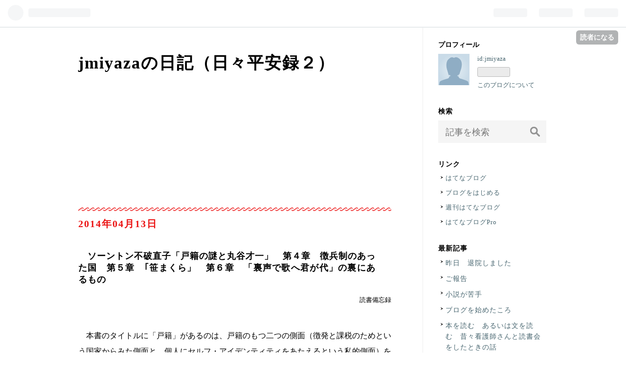

--- FILE ---
content_type: text/html; charset=utf-8
request_url: https://jmiyaza.hatenablog.com/entry/20140413/1397358491
body_size: 23435
content:
<!DOCTYPE html>
<html
  lang="ja"

data-admin-domain="//blog.hatena.ne.jp"
data-admin-origin="https://blog.hatena.ne.jp"
data-author="jmiyaza"
data-avail-langs="ja en"
data-blog="jmiyaza.hatenablog.com"
data-blog-host="jmiyaza.hatenablog.com"
data-blog-is-public="1"
data-blog-name="jmiyazaの日記（日々平安録２）"
data-blog-owner="jmiyaza"
data-blog-show-ads="1"
data-blog-show-sleeping-ads="1"
data-blog-uri="https://jmiyaza.hatenablog.com/"
data-blog-uuid="10257846132693988568"
data-blogs-uri-base="https://jmiyaza.hatenablog.com"
data-brand="hatenablog"
data-data-layer="{&quot;hatenablog&quot;:{&quot;admin&quot;:{},&quot;analytics&quot;:{&quot;brand_property_id&quot;:&quot;&quot;,&quot;measurement_id&quot;:&quot;&quot;,&quot;non_sampling_property_id&quot;:&quot;&quot;,&quot;property_id&quot;:&quot;&quot;,&quot;separated_property_id&quot;:&quot;UA-29716941-21&quot;},&quot;blog&quot;:{&quot;blog_id&quot;:&quot;10257846132693988568&quot;,&quot;content_seems_japanese&quot;:&quot;true&quot;,&quot;disable_ads&quot;:&quot;&quot;,&quot;enable_ads&quot;:&quot;true&quot;,&quot;enable_keyword_link&quot;:&quot;true&quot;,&quot;entry_show_footer_related_entries&quot;:&quot;true&quot;,&quot;force_pc_view&quot;:&quot;false&quot;,&quot;is_public&quot;:&quot;true&quot;,&quot;is_responsive_view&quot;:&quot;false&quot;,&quot;is_sleeping&quot;:&quot;true&quot;,&quot;lang&quot;:&quot;ja&quot;,&quot;name&quot;:&quot;jmiyaza\u306e\u65e5\u8a18\uff08\u65e5\u3005\u5e73\u5b89\u9332\uff12\uff09&quot;,&quot;owner_name&quot;:&quot;jmiyaza&quot;,&quot;uri&quot;:&quot;https://jmiyaza.hatenablog.com/&quot;},&quot;brand&quot;:&quot;hatenablog&quot;,&quot;page_id&quot;:&quot;entry&quot;,&quot;permalink_entry&quot;:{&quot;author_name&quot;:&quot;jmiyaza&quot;,&quot;categories&quot;:&quot;\u8aad\u66f8\u5099\u5fd8\u9332&quot;,&quot;character_count&quot;:6860,&quot;date&quot;:&quot;2014-04-13&quot;,&quot;entry_id&quot;:&quot;10257846132694092877&quot;,&quot;first_category&quot;:&quot;\u8aad\u66f8\u5099\u5fd8\u9332&quot;,&quot;hour&quot;:&quot;12&quot;,&quot;title&quot;:&quot;\u3000\u30bd\u30fc\u30f3\u30c8\u30f3\u4e0d\u7834\u76f4\u5b50\u300c\u6238\u7c4d\u306e\u8b0e\u3068\u4e38\u8c37\u624d\u4e00\u300d\u3000\u7b2c\uff14\u7ae0\u3000\u5fb4\u5175\u5236\u306e\u3042\u3063\u305f\u56fd\u3000\u7b2c\uff15\u7ae0\u3000\uff62\u7b39\u307e\u304f\u3089\u300d\u3000\u7b2c\uff16\u7ae0\u3000\u300c\u88cf\u58f0\u3067\u6b4c\u3078\u541b\u304c\u4ee3\u300d\u306e\u88cf\u306b\u3042\u308b\u3082\u306e&quot;,&quot;uri&quot;:&quot;https://jmiyaza.hatenablog.com/entry/20140413/1397358491&quot;},&quot;pro&quot;:&quot;free&quot;,&quot;router_type&quot;:&quot;blogs&quot;}}"
data-device="pc"
data-dont-recommend-pro="false"
data-global-domain="https://hatena.blog"
data-globalheader-color="b"
data-globalheader-type="pc"
data-has-touch-view="1"
data-help-url="https://help.hatenablog.com"
data-page="entry"
data-parts-domain="https://hatenablog-parts.com"
data-plus-available=""
data-pro="false"
data-router-type="blogs"
data-sentry-dsn="https://03a33e4781a24cf2885099fed222b56d@sentry.io/1195218"
data-sentry-environment="production"
data-sentry-sample-rate="0.1"
data-static-domain="https://cdn.blog.st-hatena.com"
data-version="6ea2223fdead71a0305297e57edb30"




  data-initial-state="{}"

  >
  <head prefix="og: http://ogp.me/ns# fb: http://ogp.me/ns/fb# article: http://ogp.me/ns/article#">

  

  

  


  

  <meta name="robots" content="max-image-preview:large" />


  <meta charset="utf-8"/>
  <meta http-equiv="X-UA-Compatible" content="IE=7; IE=9; IE=10; IE=11" />
  <title>　ソーントン不破直子「戸籍の謎と丸谷才一」　第４章　徴兵制のあった国　第５章　｢笹まくら」　第６章　「裏声で歌へ君が代」の裏にあるもの - jmiyazaの日記（日々平安録２）</title>

  
  <link rel="canonical" href="https://jmiyaza.hatenablog.com/entry/20140413/1397358491"/>



  

<meta itemprop="name" content="　ソーントン不破直子「戸籍の謎と丸谷才一」　第４章　徴兵制のあった国　第５章　｢笹まくら」　第６章　「裏声で歌へ君が代」の裏にあるもの - jmiyazaの日記（日々平安録２）"/>

  <meta itemprop="image" content="https://cdn.image.st-hatena.com/image/scale/55b6f5f8f85ffd7b59a3a530d39726b08973f876/backend=imagemagick;version=1;width=1300/https%3A%2F%2Fimages-fe.ssl-images-amazon.com%2Fimages%2FI%2F41e51Vft0qL._SL160_.jpg"/>


  <meta property="og:title" content="　ソーントン不破直子「戸籍の謎と丸谷才一」　第４章　徴兵制のあった国　第５章　｢笹まくら」　第６章　「裏声で歌へ君が代」の裏にあるもの - jmiyazaの日記（日々平安録２）"/>
<meta property="og:type" content="article"/>
  <meta property="og:url" content="https://jmiyaza.hatenablog.com/entry/20140413/1397358491"/>

  <meta property="og:image" content="https://cdn.image.st-hatena.com/image/scale/55b6f5f8f85ffd7b59a3a530d39726b08973f876/backend=imagemagick;version=1;width=1300/https%3A%2F%2Fimages-fe.ssl-images-amazon.com%2Fimages%2FI%2F41e51Vft0qL._SL160_.jpg"/>

<meta property="og:image:alt" content="　ソーントン不破直子「戸籍の謎と丸谷才一」　第４章　徴兵制のあった国　第５章　｢笹まくら」　第６章　「裏声で歌へ君が代」の裏にあるもの - jmiyazaの日記（日々平安録２）"/>
    <meta property="og:description" content="本書のタイトルに「戸籍」があるのは、戸籍のもつ二つの側面（徴発と課税のためという国家からみた側面と、個人にセルフ・アイデンティティをあたえるという私的側面）を本書は考えようとしているからである。不破氏によれば、戸籍制度は東アジアの中華文化圏に特有のものである。それは戸籍の持つ私的側面、セルフ・アイデンティティの側面が西欧の制度ではみられないからである。 不破氏によれば、古代に労働者としての徴用のためにつくられた戸籍制度は、その後むしろ個人アイデンティティの側面で日本人に意識されてきたが、明治国家となって、ふたたび徴兵のための制度という側面を担うようになった。 丸谷氏の作品に、１）徴兵忌避をあつ…" />
<meta property="og:site_name" content="jmiyazaの日記（日々平安録２）"/>

  <meta property="article:published_time" content="2014-04-13T03:08:11Z" />

    <meta property="article:tag" content="読書備忘録" />
      <meta name="twitter:card"  content="summary_large_image" />
    <meta name="twitter:image" content="https://cdn.image.st-hatena.com/image/scale/55b6f5f8f85ffd7b59a3a530d39726b08973f876/backend=imagemagick;version=1;width=1300/https%3A%2F%2Fimages-fe.ssl-images-amazon.com%2Fimages%2FI%2F41e51Vft0qL._SL160_.jpg" />  <meta name="twitter:title" content="　ソーントン不破直子「戸籍の謎と丸谷才一」　第４章　徴兵制のあった国　第５章　｢笹まくら」　第６章　「裏声で歌へ君が代」の裏にあるもの - jmiyazaの日記（日々平安録２）" />    <meta name="twitter:description" content="本書のタイトルに「戸籍」があるのは、戸籍のもつ二つの側面（徴発と課税のためという国家からみた側面と、個人にセルフ・アイデンティティをあたえるという私的側面）を本書は考えようとしているからである。不破氏によれば、戸籍制度は東アジアの中華文化圏に特有のものである。それは戸籍の持つ私的側面、セルフ・アイデンティティの側面が西…" />  <meta name="twitter:app:name:iphone" content="はてなブログアプリ" />
  <meta name="twitter:app:id:iphone" content="583299321" />
  <meta name="twitter:app:url:iphone" content="hatenablog:///open?uri=https%3A%2F%2Fjmiyaza.hatenablog.com%2Fentry%2F20140413%2F1397358491" />
  
    <meta name="description" content="本書のタイトルに「戸籍」があるのは、戸籍のもつ二つの側面（徴発と課税のためという国家からみた側面と、個人にセルフ・アイデンティティをあたえるという私的側面）を本書は考えようとしているからである。不破氏によれば、戸籍制度は東アジアの中華文化圏に特有のものである。それは戸籍の持つ私的側面、セルフ・アイデンティティの側面が西欧の制度ではみられないからである。 不破氏によれば、古代に労働者としての徴用のためにつくられた戸籍制度は、その後むしろ個人アイデンティティの側面で日本人に意識されてきたが、明治国家となって、ふたたび徴兵のための制度という側面を担うようになった。 丸谷氏の作品に、１）徴兵忌避をあつ…" />


  
<script
  id="embed-gtm-data-layer-loader"
  data-data-layer-page-specific="{&quot;hatenablog&quot;:{&quot;blogs_permalink&quot;:{&quot;has_related_entries_with_elasticsearch&quot;:&quot;true&quot;,&quot;blog_afc_issued&quot;:&quot;false&quot;,&quot;is_author_pro&quot;:&quot;false&quot;,&quot;is_blog_sleeping&quot;:&quot;true&quot;,&quot;entry_afc_issued&quot;:&quot;false&quot;}}}"
>
(function() {
  function loadDataLayer(elem, attrName) {
    if (!elem) { return {}; }
    var json = elem.getAttribute(attrName);
    if (!json) { return {}; }
    return JSON.parse(json);
  }

  var globalVariables = loadDataLayer(
    document.documentElement,
    'data-data-layer'
  );
  var pageSpecificVariables = loadDataLayer(
    document.getElementById('embed-gtm-data-layer-loader'),
    'data-data-layer-page-specific'
  );

  var variables = [globalVariables, pageSpecificVariables];

  if (!window.dataLayer) {
    window.dataLayer = [];
  }

  for (var i = 0; i < variables.length; i++) {
    window.dataLayer.push(variables[i]);
  }
})();
</script>

<!-- Google Tag Manager -->
<script>(function(w,d,s,l,i){w[l]=w[l]||[];w[l].push({'gtm.start':
new Date().getTime(),event:'gtm.js'});var f=d.getElementsByTagName(s)[0],
j=d.createElement(s),dl=l!='dataLayer'?'&l='+l:'';j.async=true;j.src=
'https://www.googletagmanager.com/gtm.js?id='+i+dl;f.parentNode.insertBefore(j,f);
})(window,document,'script','dataLayer','GTM-P4CXTW');</script>
<!-- End Google Tag Manager -->











  <link rel="shortcut icon" href="https://jmiyaza.hatenablog.com/icon/favicon">
<link rel="apple-touch-icon" href="https://jmiyaza.hatenablog.com/icon/touch">
<link rel="icon" sizes="192x192" href="https://jmiyaza.hatenablog.com/icon/link">

  

<link rel="alternate" type="application/atom+xml" title="Atom" href="https://jmiyaza.hatenablog.com/feed"/>
<link rel="alternate" type="application/rss+xml" title="RSS2.0" href="https://jmiyaza.hatenablog.com/rss"/>

  <link rel="alternate" type="application/json+oembed" href="https://hatena.blog/oembed?url=https%3A%2F%2Fjmiyaza.hatenablog.com%2Fentry%2F20140413%2F1397358491&amp;format=json" title="oEmbed Profile of 　ソーントン不破直子「戸籍の謎と丸谷才一」　第４章　徴兵制のあった国　第５章　｢笹まくら」　第６章　「裏声で歌へ君が代」の裏にあるもの"/>
<link rel="alternate" type="text/xml+oembed" href="https://hatena.blog/oembed?url=https%3A%2F%2Fjmiyaza.hatenablog.com%2Fentry%2F20140413%2F1397358491&amp;format=xml" title="oEmbed Profile of 　ソーントン不破直子「戸籍の謎と丸谷才一」　第４章　徴兵制のあった国　第５章　｢笹まくら」　第６章　「裏声で歌へ君が代」の裏にあるもの"/>
  
  <link rel="author" href="http://www.hatena.ne.jp/jmiyaza/">

  

  


  
    
<link rel="stylesheet" type="text/css" href="https://cdn.blog.st-hatena.com/css/blog.css?version=6ea2223fdead71a0305297e57edb30"/>

    
  <link rel="stylesheet" type="text/css" href="https://usercss.blog.st-hatena.com/blog_style/10257846132693988568/d3bb0723cd5737c718be8abb80888bd4c09bdc73"/>
  
  

  

  
<script> </script>

  
<style>
  div#google_afc_user,
  div.google-afc-user-container,
  div.google_afc_image,
  div.google_afc_blocklink {
      display: block !important;
  }
</style>


  
    <script src="https://cdn.pool.st-hatena.com/valve/valve.js" async></script>
<script id="test-valve-definition">
  var valve = window.valve || [];

  valve.push(function(v) {
    
    

    v.config({
      service: 'blog',
      content: {
        result: 'adtrust',
        documentIds: ["blog:entry:10257846132694092877"]
      }
    });
    v.defineDFPSlot({"sizes":[[300,250],[336,280]],"slotId":"google_afc_user_container_0","unit":"/4374287/blo_pc_com_6_3328_0_no"});    v.defineDFPSlot({"lazy":1,"sizes":{"mappings":[[[320,568],[[336,280],[300,250],"fluid"]],[[0,0],[[300,250]]]]},"slotId":"sleeping-ad-in-entry","unit":"/4374287/blog_pc_entry_sleep_in-article"});    v.defineDFPSlot({"lazy":"","sizes":[[300,250],[336,280],[468,60],"fluid"],"slotId":"google_afc_user_container_1","unit":"/4374287/blog_user"});
    v.sealDFPSlots();
  });
</script>

  

  
    <script type="application/ld+json">{"@context":"http://schema.org","@type":"Article","dateModified":"2019-01-01T12:42:28+09:00","datePublished":"2014-04-13T12:08:11+09:00","description":"本書のタイトルに「戸籍」があるのは、戸籍のもつ二つの側面（徴発と課税のためという国家からみた側面と、個人にセルフ・アイデンティティをあたえるという私的側面）を本書は考えようとしているからである。不破氏によれば、戸籍制度は東アジアの中華文化圏に特有のものである。それは戸籍の持つ私的側面、セルフ・アイデンティティの側面が西欧の制度ではみられないからである。 不破氏によれば、古代に労働者としての徴用のためにつくられた戸籍制度は、その後むしろ個人アイデンティティの側面で日本人に意識されてきたが、明治国家となって、ふたたび徴兵のための制度という側面を担うようになった。 丸谷氏の作品に、１）徴兵忌避をあつ…","headline":" ソーントン不破直子「戸籍の謎と丸谷才一」 第４章 徴兵制のあった国 第５章 ｢笹まくら」 第６章 「裏声で歌へ君が代」の裏にあるもの","image":["https://images-fe.ssl-images-amazon.com/images/I/41e51Vft0qL._SL160_.jpg"],"mainEntityOfPage":{"@id":"https://jmiyaza.hatenablog.com/entry/20140413/1397358491","@type":"WebPage"}}</script>

  

  

  

</head>

  <body class="page-entry category-読書備忘録 globalheader-ng-enabled">
    

<div id="globalheader-container"
  data-brand="hatenablog"
  
  >
  <iframe id="globalheader" height="37" frameborder="0" allowTransparency="true"></iframe>
</div>


  
  
  
    <nav class="
      blog-controlls
      
    ">
      <div class="blog-controlls-blog-icon">
        <a href="https://jmiyaza.hatenablog.com/">
          <img src="https://cdn.blog.st-hatena.com/images/admin/blog-icon-noimage.png" alt="jmiyazaの日記（日々平安録２）"/>
        </a>
      </div>
      <div class="blog-controlls-title">
        <a href="https://jmiyaza.hatenablog.com/">jmiyazaの日記（日々平安録２）</a>
      </div>
      <a href="https://blog.hatena.ne.jp/jmiyaza/jmiyaza.hatenablog.com/subscribe?utm_source=blogs_topright_button&amp;utm_campaign=subscribe_blog&amp;utm_medium=button" class="blog-controlls-subscribe-btn test-blog-header-controlls-subscribe">
        読者になる
      </a>
    </nav>
  

  <div id="container">
    <div id="container-inner">
      <header id="blog-title" data-brand="hatenablog">
  <div id="blog-title-inner" >
    <div id="blog-title-content">
      <h1 id="title"><a href="https://jmiyaza.hatenablog.com/">jmiyazaの日記（日々平安録２）</a></h1>
      
    </div>
  </div>
</header>

      

      
      




<div id="content" class="hfeed"
  
  >
  <div id="content-inner">
    <div id="wrapper">
      <div id="main">
        <div id="main-inner">
          
  <article class="entry no-entry sleeping-ads" style="display: block !important;">
    <div class="entry-inner">
      <div class="entry-content">
        
        
        <div class="variable-mobileWeb-ad">
          <div id="google_afc_user_container_0" class="sleeping-ad" style="display: block !important;"></div>
        </div>
        

        
        <p class="sleeping-ads-notice" style="display: none;">この広告は、90日以上更新していないブログに表示しています。</p>
      </div>
    </div>
  </article>


          


  


          
  
  <!-- google_ad_section_start -->
  <!-- rakuten_ad_target_begin -->
  
  
  

  

  
    
      
        <article class="entry hentry test-hentry js-entry-article date-first autopagerize_page_element chars-7200 words-200 mode-hatena entry-odd" id="entry-10257846132694092877" data-keyword-campaign="" data-uuid="10257846132694092877" data-publication-type="entry">
  <div class="entry-inner">
    <header class="entry-header">
  
    <div class="date entry-date first">
    <a href="https://jmiyaza.hatenablog.com/archive/2014/04/13" rel="nofollow">
      <time datetime="2014-04-13T03:08:11Z" title="2014-04-13T03:08:11Z">
        <span class="date-year">2014</span><span class="hyphen">-</span><span class="date-month">04</span><span class="hyphen">-</span><span class="date-day">13</span>
      </time>
    </a>
      </div>
  <h1 class="entry-title">
  <a href="https://jmiyaza.hatenablog.com/entry/20140413/1397358491" class="entry-title-link bookmark">　ソーントン不破直子「戸籍の謎と丸谷才一」　第４章　徴兵制のあった国　第５章　｢笹まくら」　第６章　「裏声で歌へ君が代」の裏にあるもの</a>
</h1>

  
  

  <div class="entry-categories categories">
    
    <a href="https://jmiyaza.hatenablog.com/archive/category/%E8%AA%AD%E6%9B%B8%E5%82%99%E5%BF%98%E9%8C%B2" class="entry-category-link category-読書備忘録">読書備忘録</a>
    
  </div>


  

  

</header>

    


    <div class="entry-content hatenablog-entry">
  
    <p>　<br />
　本書のタイトルに「戸籍」があるのは、戸籍のもつ二つの側面（徴発と課税のためという国家からみた側面と、個人にセルフ・<a class="keyword" href="http://d.hatena.ne.jp/keyword/%A5%A2%A5%A4%A5%C7%A5%F3%A5%C6%A5%A3%A5%C6%A5%A3">アイデンティティ</a>をあたえるという私的側面）を本書は考えようとしているからである。不破氏によれば、戸籍制度は東アジアの<a class="keyword" href="http://d.hatena.ne.jp/keyword/%C3%E6%B2%DA%CA%B8%B2%BD">中華文化</a>圏に特有のものである。それは戸籍の持つ私的側面、セルフ・<a class="keyword" href="http://d.hatena.ne.jp/keyword/%A5%A2%A5%A4%A5%C7%A5%F3%A5%C6%A5%A3%A5%C6%A5%A3">アイデンティティ</a>の側面が西欧の制度ではみられないからである。<br />
　不破氏によれば、古代に労働者としての徴用のためにつくられた戸籍制度は、その後むしろ個人<a class="keyword" href="http://d.hatena.ne.jp/keyword/%A5%A2%A5%A4%A5%C7%A5%F3%A5%C6%A5%A3%A5%C6%A5%A3">アイデンティティ</a>の側面で日本人に意識されてきたが、明治国家となって、ふたたび徴兵のための制度という側面を担うようになった。<br />
　丸谷氏の作品に、１）徴兵忌避をあつかったものと、２）自分は親の本当の子ではないのではないかというテーマをあつかったものが多いことを不和氏は指摘し、丸谷氏が次男として生まれていながら才一という名前をつけられていることからその原因を考察していく。当時の制度において養子は徴兵の対象とならなかった。父が将来、徴兵逃れのために養子に出すことを想定して才一という名前をつけたのではないか？　そしてそこから、「彼（<a class="keyword" href="http://d.hatena.ne.jp/keyword/%B4%DD%C3%AB%BA%CD%B0%EC">丸谷才一</a>）は父と母の実子であっても、幼い時に他家に養子に出された、あるいは戸籍上だけでもそのように扱われた、あるいはもっと譲ってそうなる可能性があった、ということではないか。そして、現実には結局彼は生みの親の元に戻って育ったという、<a class="keyword" href="http://d.hatena.ne.jp/keyword/%DE%FB%C0%D0">漱石</a>の幼少時代を思わせるような状況が彼にもあったのではないか。もしそうなら、自分が生みの親に戸籍上の親子関係を絶たれるということは、親が彼自身を徴兵から護る方便としてやったにしても、自分は両親から距離を置いた位置にあり、その一方で世間に対しては卑怯なことをしたと感じたのだろう。その感情が上記のような作品の結実したと私は想像する」ということをいう。<br />
　それからもう一つ、丸谷氏が昭和１８年３月に鶴岡中学を卒業したあと、４月に上京して翌年春まで東京の予備校に通い、昭和１９年４月に旧制新潟高等学校文科乙類に入学し、昭和２０年３月に徴兵により山形の連隊に入営しているという履歴も問題にする。すでに学徒出陣がおこなわれていたとしても、学生は徴兵にかんして一般人よりは優遇された。そして父が医者であったので医者の道をえらべば、入営延期が期待できたのにあえて文科を選んだという選択をした丸谷氏の微妙な行動を考察する。学生であることは選んだが医者の道は選ばなかった。明確な徴兵忌避の行動はとっていないが、微かな徴兵忌避を選んだ？　（辛くしてわが生き得しは彼等より狡猾なりし故にあらじか　<a class="keyword" href="http://d.hatena.ne.jp/keyword/%B2%AC%CC%EE%B9%B0%C9%A7">岡野弘彦</a>　岡野氏は丸谷氏の歌仙仲間であるはずである。わたくしの父は医者であったが、医者という道を選んだことについて徴兵の問題がかかわったのか、生前、ついぞきいたことはなかった。というより、戦争の体験について一切、話さなかった。南方の島にいっていたのだが。）<br />
　丸谷氏の履歴自体は事実であるが、それが丸谷氏の作品にあたえた影響というのは不破氏の完全な想像の産物である。そういうこともあるかもしれないなという程度には説得的にかかれているが、それを知ることによって「笹まくら」や「裏声・・・」といったテキストが違った相貌のものに見えてくるかといえば、わたくしにはどうもそうは思えない。<br />
　わたくしには「エホバの顔を避けて」や「笹まくら」に共通するテーマは逃げるということであって、何から逃げるのかといえば、「政治」あるいはなにか「武ばったもの」、総じて「強いもの」「なにかを強制してくるもの」であって、そこで響く声は「放っておいてくれ！」「自分にかまわないでくれ！」というものなのだと思う。そして、<a class="keyword" href="http://d.hatena.ne.jp/keyword/%B7%FB%CB%A1%C2%E8%A3%B9%BE%F2">憲法第９条</a>もまた「放っておいてくれ！」「かまわないでくれ！」と世界に対して叫ぶものであるとわたくしは思うけれど、「エホバ・・」や「笹まくら」が日本の<a class="keyword" href="http://d.hatena.ne.jp/keyword/%B7%FB%CB%A1">憲法</a>を意識したものだとは少しも思わない。そういう個別の問題ではなく、もっと普遍的な問題、何らか公的なもの政治なものを前にした個人の絶対的な弱さ、<a class="keyword" href="http://d.hatena.ne.jp/keyword/%A5%A8%A5%EB%A5%B5%A5%EC%A5%E0%BE%DE">エルサレム賞</a>受賞講演で<a class="keyword" href="http://d.hatena.ne.jp/keyword/%C2%BC%BE%E5%BD%D5%BC%F9">村上春樹</a>氏がいった言葉を使えば「高く堅牢な壁と、そこにぶつかれば壊れてしまう卵」といったことをあつかっているのだと思う。弱い、とても弱い存在、しかし、それでも・・・。<br />
　あるいは<a class="keyword" href="http://d.hatena.ne.jp/keyword/%A5%B5%A5%EB%A5%DE%A5%F3%A1%A6%A5%E9%A5%B7%A5%E5%A5%C7%A5%A3">サルマン・ラシュディ</a>のいう「安逸な日常生活、ぬるま湯につかった平和、ただの自由、日常生活のうちに生きる「公の場でのキス、ベーコンサンド、意見の対立、最新流行のファッション、文学作品、寛大さ、飲み水、世界の資源の公平な分配、映画、音楽、思想の自由、美、愛」といった、ささいでありふれた自由である（<a class="keyword" href="http://d.hatena.ne.jp/keyword/%B2%C3%C6%A3%C5%B5%CD%CE">加藤典洋</a>「ポッカリあいた心の穴を少しずつ埋めてゆくんだ」所収の「ポッカリあいた心の穴」で紹介されている<a class="keyword" href="http://d.hatena.ne.jp/keyword/%A5%E9%A5%B7%A5%E5%A5%C7%A5%A3">ラシュディ</a>の「日常生活に戻ろう」から）。<br />
　それは「ヨーロッパの生みだしたもっとも美しい幻影のひとつである、個人のかけがえのない唯一性という、あの<a class="keyword" href="http://d.hatena.ne.jp/keyword/%C2%E7%A4%A4%A4%CA%A4%EB%B8%B8%B1%C6">大いなる幻影</a>」（<a class="keyword" href="http://d.hatena.ne.jp/keyword/%A5%AF%A5%F3%A5%C7%A5%E9">クンデラ</a>「小説の精神ｐ１０）の産物である。だからこそ「小説はヨーロッパの産物」（同ｐ６）ということになるのだが、「しかし、個人が尊敬される世界（小説の想像世界と、ヨーロッパの現実の世界）がもろくはかないものであることを私たちは知っています」という現実がある。そうだとすれば、「個人の尊重、個人の独自な思想と侵すことのできない私的生活の権利の尊重、このヨーロッパ精神の貴重な本質は、私には金庫ともいうべき小説の歴史のなかに、小説の知恵のなかに預けられているように思われる。（同ｐ１９２）」ということになる。（なお最後の引用は村上氏と同じ<a class="keyword" href="http://d.hatena.ne.jp/keyword/%A5%A8%A5%EB%A5%B5%A5%EC%A5%E0%BE%DE">エルサレム賞</a>の受賞講演からである。）<br />
　フォースターがいうように「偉大な創造的行為やまっとうな人間関係は、すべて力が正面に出てこられない休止期間中に生まれる」のであり、フォースターは「こういう休止期間がなるべく頻繁に訪れてしかも長くつづくことを願いながら、それを「文明」と呼ぶ」というのであるが（「私の信条」<a class="keyword" href="http://d.hatena.ne.jp/keyword/%B4%E4%C7%C8%CA%B8%B8%CB">岩波文庫</a>「フォースター評論集」ｐ１１５）、しかし、「力はたしかに存在する」のであり「大事なのは、それが箱から出てこないようにすること」ではあっても、「いずれは出て」くる（同ページ）。だからわずかにでも文学に力を発揮できるときがあるとすれば、それは己の非力を十二分に心得ている場合であり、文学は現代ではもはや呪力などはいささかも持っていないことを十分に自覚している場合に限られる。わたくしが後期の丸谷氏の作品に感じる一番の不満は、初期にはあった非力への自覚がそこでは失われてしまっているように思える感じるからである。<br />
　「笹まくら」と「裏声・・・」の間には「たつた一人の反乱」があるのだが、どういうわけか本書ではほとんど論じられない。「たった一人の反乱」の単行本には背表紙に、まだ若い、例によって蝶ネクタイをした丸谷氏の写真の下に「作者のことば」というのがある。本文が新仮名遣いであるのに対して、どういうわけかここだけ<a class="keyword" href="http://d.hatena.ne.jp/keyword/%CE%F2%BB%CB%C5%AA%B2%BE%CC%BE%B8%AF">歴史的仮名遣</a>いになっている。全文を示す。「<a class="keyword" href="http://d.hatena.ne.jp/keyword/%C4%CC%BB%BA%BE%CA">通産省</a>から<a class="keyword" href="http://d.hatena.ne.jp/keyword/%C5%B7%B2%BC%A4%EA">天下り</a>した重役も　大学教授の娘も　物騒な写真が専門の若いカメラマンも　主人思ひの女中も　そして　刑務所がへりの老女も　大勢の登場人物が　みんな　<a class="keyword" href="http://d.hatena.ne.jp/keyword/%A4%C6%A4%F3%A4%C7%A4%F3%A4%D0%A4%E9%A4%D0%A4%E9">てんでんばらばら</a>に　“たつた一人の反乱”をおこなふ。わたしは　大揺れに揺れてゐる<a class="keyword" href="http://d.hatena.ne.jp/keyword/%B8%BD%C2%E5%C6%FC%CB%DC">現代日本</a>を　生きのいいまた（ままの誤植？）　捉へようとして　こんな物語を夢見てしまつた。そして　この長編小説　それ自体もまた　今の日本の小説の書き方に　決然と　逆らつてゐるといふ点で　一人の小説家の　“たつた一人の反乱”にほかならない。　<a class="keyword" href="http://d.hatena.ne.jp/keyword/%B4%DD%C3%AB%BA%CD%B0%EC">丸谷才一</a>」<br />
　なにしろ読んだのが昭和４７年（１９７２年）、４０年以上前だからほとんど覚えていないが、読後の印象は「なんかいい気なものだな」というようなものだった。たしか主人公は官僚で<a class="keyword" href="http://d.hatena.ne.jp/keyword/%CB%C9%B1%D2%C4%A3">防衛庁</a>への出向を命じられて断るのだが、それが“たった一人の反乱”なのである。「え？、それが？」という感じである。この程度のことで反乱を気取ってほしくないなと思ったのである。<br />
　<a class="keyword" href="http://d.hatena.ne.jp/keyword/%B5%C8%C5%C4%B7%F2%B0%EC">吉田健一</a>が<a class="keyword" href="http://d.hatena.ne.jp/keyword/%C4%AB%C6%FC%BF%B7%CA%B9">朝日新聞</a>でしていた「<a class="keyword" href="http://d.hatena.ne.jp/keyword/%CA%B8%B7%DD%BB%FE%C9%BE">文芸時評</a>」（「本が語つてくれること」新潮社　所収）では、昭和４７年６月の時評で「たった一人の反乱」がとりあげられている。「さういふ色のことが言へる程明確に一つの世界をなしてゐる「たった一人の反乱」のやうな小説は少なくとも明治以後の日本では珍しい。/　或はこの小説しか今までの所はないといふ感じさへする」というのだから絶賛なのであろうが、書いてあることはどうもよくわかない。「そこに書いてあることが嘘だらうと本当だらうと人間と人間、或はその周囲の関係で我々がさうであつてそれ以外のものでなかつたと認める論理が成立し、その網が張り廻らされることで我々が実際に知つてゐて生活してゐるのと同じ人間の世界が再現する為である」とあり「我々がその日その日を生きてゐるといふのはこの論理を知つてゐるといふことなのであり、その味が我々が生きてゐることの味でもあ」るというのだが、わたくしにはどうもそう思えない。「終りの方に出て来る授賞式の場面がこの小説の圧巻であるとも言へる」とあるので、そこだけ読み返してみたのだが、まったく覚えていなかった。記憶力の悪さなのであるが、少なくともわたくしに強い印象はまったく残していなかったわけである。もった印象は、後年の丸谷氏ならエッセイで使ったであろうようなゴシップあるいは雑学のようなもので小説が水ぶくれしているなというものである。さらにもう少し後のほうをみていたら、「戦争は嫌いですよ。でも、<a class="keyword" href="http://d.hatena.ne.jp/keyword/%BB%D4%CC%B1%BC%D2%B2%F1">市民社会</a>というぼくの好きなものを裏返すと近代国家があって、いや、裏返さなくたって、ちゃんとあって、それには歴史的過程として<a class="keyword" href="http://d.hatena.ne.jp/keyword/%C4%EB%B9%F1%BC%E7%B5%C1">帝国主義</a>がくっついていたし、どうやら今でもくっついているらしい。これは事実なんですよ。そういう<a class="keyword" href="http://d.hatena.ne.jp/keyword/%BB%D4%CC%B1%BC%D2%B2%F1">市民社会</a>ってものの氏素性、それを知らないふりをする気はないということなんです。知ってる上でいろいろ大事にしようというような、つまり明るい一方じゃない、むしろかなり憂鬱な気持ちでそれを大事にする・・そんなところですね」と主人公がいう場面があり、それにあるひとが「<a class="keyword" href="http://d.hatena.ne.jp/keyword/%BB%D4%CC%B1%BC%D2%B2%F1">市民社会</a>の暗い面を全部、国家のほうに押しつけるから<a class="keyword" href="http://d.hatena.ne.jp/keyword/%BB%D4%CC%B1%BC%D2%B2%F1">市民社会</a>を明るく理想化することができる論法」と批評する場面があった（<a class="keyword" href="http://d.hatena.ne.jp/keyword/%B9%D6%C3%CC%BC%D2">講談社</a>版　ｐ４８１〜２）。しかし<a class="keyword" href="http://d.hatena.ne.jp/keyword/%BB%D4%CC%B1%BC%D2%B2%F1">市民社会</a>というのは主人公に大事にされたからといって温存されるものではないはずなである。そのあたりをいい気なと感じたのかもしれない。<br />
　「裏声・・」に感じるのも同じような印象である。国家と個人というのはまったくレベルの異なる存在であるはずなのに、国家と個人が（対等にではないにしても）闘っているとでもいうようなお伽噺のような感触である。ここにあるのは国家<a class="keyword" href="http://d.hatena.ne.jp/keyword/%A4%B4%A4%C3%A4%B3">ごっこ</a>である（不破氏の言葉によれば「ままごと遊び」）。それは何かとても不真面目な印象をあたえる。<br />
　この本は箱入りで、そこの裏にも著者の言葉がある。やはり全文を引く。「政治的人間といふ言葉がある。政治が人生のいちばん大事な主題である人間、といふ意味だらう。わたしは政治的人間ではない。/　しかし、そんな人間にこそ政治は襲ひかかるし、あるいは、そんな人間ほど、政治に襲ひかかられたと感じるものらしい。すくなくともわたしは幼いころからずつと、そんなふうに感じて鬱陶しい思ひをしながら、現代史とつきあつてきた。案外、たいていの人がさうなのではなかろうか。/　そのへんの消息をわたしは何とか書いてみたいと思つた。そこからはいつてゆけば、現代人を悩ましてゐる、そしてわたしを子供のころから悩ましてゐる、国家とは何かという問への答へも、おぼろげに浮かびあがるかもしれないといふ気がした。/　つまりこれは非政治的人間の書いた政治的小説である。蝶の嫌ひな男は蝶類図鑑を編まないけれど、小説家にはそんな態度は許されないのだから仕方がない。　著者」<br />
　「小説家にはそんな態度は許されない」のだろうか？　こういう文章を読むと何か一種の裏返しの特権意識のようなものを感じてしまう。この小説もまったく記憶に残っていない（冒頭の地下鉄の長い昇りの<a class="keyword" href="http://d.hatena.ne.jp/keyword/%A5%A8%A5%B9">エス</a>カレーターを逆に下って降りる場面だけ覚えているのは、おそらく、書かれた当時もっとも長い<a class="keyword" href="http://d.hatena.ne.jp/keyword/%A5%A8%A5%B9">エス</a>カレーターであった<a class="keyword" href="http://d.hatena.ne.jp/keyword/%BF%B7%B8%E6%C3%E3%A5%CE%BF%E5%B1%D8">新御茶ノ水駅</a>を知っていたので印象に残ったというだけだと思う）が、国家とは何かという問への答えがそこにあると思わなかったことだけは確かである。<br />
　小説は“政治的現実の傍観者”であると「台湾民主主義共和国」という現実の政治運動をしている男から批判される男の話である。あなたの考える国家は昔のドイツ、国家と自我の対立がすごくきびしい国家ではなくて、現代の西欧国家で、その対立をうまくごまかしている国家であるということを指摘され、「寛容な国家がある日とつぜん、暴君としての国家に変わったら？」と質問されて、「そのときは仕方がないから、実際の国家よりも、自分の夢みてゐる理想の国家のほうに就きますよ」と答える（新潮社版ｐ４９４〜６）。問題はここからである。主人公はそう答えた後、「これは危険な思想だ、と自分で驚いてゐた」と描写され、「おれはいつまでもかういふ剣呑な人間として、この考へ方をまるでヤクザの家の箪笥のなかの認定證のない日本刀のやうに心のなかに秘めて生きてゆくしかなにだろうと思つた」と書かれる。ここのところは覚えていて、なにが剣呑な人間だ、いい気なものだぜ、と感じたことを明瞭に記憶している。こういう態度のことを著者は「裏声で歌う」という言葉でいったのであろう。「たった一人の反乱」というのは時々はマスコミで使われたけれども、「裏声で歌う」という言葉はついにそうはならなかった。「<a class="keyword" href="http://d.hatena.ne.jp/keyword/%CC%CC%BD%BE%CA%A2%C7%D8">面従腹背</a>的生き方」というか「おれは羊の皮をかぶった狼なんだぜ」的行き方を丸谷氏はとても新しい生き方と考えているように思えるのだが、単なるインテリの独り善がりとしか思えない。<br />
　<a class="keyword" href="http://d.hatena.ne.jp/keyword/%B9%BE%C6%A3%BD%DF">江藤淳</a>がフォニィといって否定した作家のなかにたしか<a class="keyword" href="http://d.hatena.ne.jp/keyword/%B4%DD%C3%AB%BA%CD%B0%EC">丸谷才一</a>もふくまれていたように思うが、江藤氏のように常に頭に血がのぼっていたようなひとからみると、そう見えるだろうなあと思う。「歌声・・・」の致命的な欠点は、描かれた「台湾民主主義共和国」運動というのが、たとえ逮捕や投獄という事態をともなっているとしても、それでも「<a class="keyword" href="http://d.hatena.ne.jp/keyword/%A4%B4%A4%C3%A4%B3">ごっこ</a>」であり「おままごと」にすぎない点にある。<a class="keyword" href="http://d.hatena.ne.jp/keyword/%BB%B0%C5%E7%CD%B3%B5%AA%C9%D7">三島由紀夫</a>の事件で、血がながれ人が死んでも、それでもそれは現実の政治的行動ではなかったのと同じである。自分のための行動はどこまでいっても政治とは関係してこないのである。<br />
　現在では、国の力はますます強く個人の力はますます弱く、あるいは文の力はますます弱く、理の（あるいは工の）力はますます強くなるばかりである。「亡ぶなら核のもとにてわれ死なむ<a class="keyword" href="http://d.hatena.ne.jp/keyword/%BF%CD%C3%D2">人智</a>はそこに暗くこごれば」という<a class="keyword" href="http://d.hatena.ne.jp/keyword/%B2%AC%B0%E6%CE%B4">岡井隆</a>氏の歌は河出書房「文芸別冊　<a class="keyword" href="http://d.hatena.ne.jp/keyword/%B4%DD%C3%AB%BA%CD%B0%EC">丸谷才一</a>」の村井紀というかたの文章で知った。こういう歌もまた宮廷文化の伝統のもとに作られたというのだろうか？<br />
　<div class="hatena-asin-detail"><a href="http://www.amazon.co.jp/exec/obidos/ASIN/4861103819/jmiyaza-22/"><img src="https://images-fe.ssl-images-amazon.com/images/I/41e51Vft0qL._SL160_.jpg" class="hatena-asin-detail-image" alt="戸籍の謎と丸谷才一" title="戸籍の謎と丸谷才一"></a><div class="hatena-asin-detail-info"><p class="hatena-asin-detail-title"><a href="http://www.amazon.co.jp/exec/obidos/ASIN/4861103819/jmiyaza-22/">戸籍の謎と丸谷才一</a></p><ul><li><span class="hatena-asin-detail-label">作者:</span> <a class="keyword" href="http://d.hatena.ne.jp/keyword/%A5%BD%A1%BC%A5%F3%A5%C8%A5%F3%C9%D4%C7%CB%C4%BE%BB%D2">ソーントン不破直子</a></li><li><span class="hatena-asin-detail-label">出版社/メーカー:</span> <a class="keyword" href="http://d.hatena.ne.jp/keyword/%BD%D5%C9%F7%BC%D2">春風社</a></li><li><span class="hatena-asin-detail-label">発売日:</span> 2013/10/30</li><li><span class="hatena-asin-detail-label">メディア:</span> 単行本</li><li><a href="http://d.hatena.ne.jp/asin/4861103819/jmiyaza-22" target="_blank">この商品を含むブログを見る</a></li></ul></div><div class="hatena-asin-detail-foot"></div></div><div class="hatena-asin-detail"><a href="http://www.amazon.co.jp/exec/obidos/ASIN//jmiyaza-22/"><img src="https://d.hatena.ne.jp/images/hatena_aws.gif" class="hatena-asin-detail-image" alt="" title=""></a><div class="hatena-asin-detail-info"><p class="hatena-asin-detail-title"><a href="http://www.amazon.co.jp/exec/obidos/ASIN//jmiyaza-22/"></a></p><ul><li><span class="hatena-asin-detail-label">メディア:</span> </li><li> <span class="hatena-asin-detail-label">クリック</span>: 1回</li><li><a href="http://d.hatena.ne.jp/asin//jmiyaza-22" target="_blank">この商品を含むブログ (1件) を見る</a></li></ul></div><div class="hatena-asin-detail-foot"></div></div><div class="hatena-asin-detail"><a href="http://www.amazon.co.jp/exec/obidos/ASIN/490668114X/jmiyaza-22/"><img src="https://images-fe.ssl-images-amazon.com/images/I/41METJM327L._SL160_.jpg" class="hatena-asin-detail-image" alt="ポッカリあいた心の穴を少しずつ埋めてゆくんだ" title="ポッカリあいた心の穴を少しずつ埋めてゆくんだ"></a><div class="hatena-asin-detail-info"><p class="hatena-asin-detail-title"><a href="http://www.amazon.co.jp/exec/obidos/ASIN/490668114X/jmiyaza-22/">ポッカリあいた心の穴を少しずつ埋めてゆくんだ</a></p><ul><li><span class="hatena-asin-detail-label">作者:</span> <a class="keyword" href="http://d.hatena.ne.jp/keyword/%B2%C3%C6%A3%C5%B5%CD%CE">加藤典洋</a></li><li><span class="hatena-asin-detail-label">出版社/メーカー:</span> クレイン</li><li><span class="hatena-asin-detail-label">発売日:</span> 2002/05</li><li><span class="hatena-asin-detail-label">メディア:</span> 単行本</li><li> <span class="hatena-asin-detail-label">クリック</span>: 4回</li><li><a href="http://d.hatena.ne.jp/asin/490668114X/jmiyaza-22" target="_blank">この商品を含むブログ (11件) を見る</a></li></ul></div><div class="hatena-asin-detail-foot"></div></div><div class="hatena-asin-detail"><a href="http://www.amazon.co.jp/exec/obidos/ASIN/4588002945/jmiyaza-22/"><img src="https://images-fe.ssl-images-amazon.com/images/I/51qBc604SqL._SL160_.jpg" class="hatena-asin-detail-image" alt="小説の精神 (叢書・ウニベルシタス)" title="小説の精神 (叢書・ウニベルシタス)"></a><div class="hatena-asin-detail-info"><p class="hatena-asin-detail-title"><a href="http://www.amazon.co.jp/exec/obidos/ASIN/4588002945/jmiyaza-22/">小説の精神 (叢書・ウニベルシタス)</a></p><ul><li><span class="hatena-asin-detail-label">作者:</span> <a class="keyword" href="http://d.hatena.ne.jp/keyword/%A5%DF%A5%E9%A5%F3">ミラン</a><a class="keyword" href="http://d.hatena.ne.jp/keyword/%A5%AF%A5%F3%A5%C7%A5%E9">クンデラ</a>,金井裕,浅野敏夫</li><li><span class="hatena-asin-detail-label">出版社/メーカー:</span> <a class="keyword" href="http://d.hatena.ne.jp/keyword/%CB%A1%C0%AF%C2%E7%B3%D8%BD%D0%C8%C7%B6%C9">法政大学出版局</a></li><li><span class="hatena-asin-detail-label">発売日:</span> 1990/04</li><li><span class="hatena-asin-detail-label">メディア:</span> 単行本</li><li><span class="hatena-asin-detail-label">購入</span>: 3人 <span class="hatena-asin-detail-label">クリック</span>: 7回</li><li><a href="http://d.hatena.ne.jp/asin/4588002945/jmiyaza-22" target="_blank">この商品を含むブログ (26件) を見る</a></li></ul></div><div class="hatena-asin-detail-foot"></div></div><div class="hatena-asin-detail"><a href="http://www.amazon.co.jp/exec/obidos/ASIN/4003228332/jmiyaza-22/"><img src="https://images-fe.ssl-images-amazon.com/images/I/41jfL38TiWL._SL160_.jpg" class="hatena-asin-detail-image" alt="フォースター評論集 (岩波文庫)" title="フォースター評論集 (岩波文庫)"></a><div class="hatena-asin-detail-info"><p class="hatena-asin-detail-title"><a href="http://www.amazon.co.jp/exec/obidos/ASIN/4003228332/jmiyaza-22/">フォースター評論集 (岩波文庫)</a></p><ul><li><span class="hatena-asin-detail-label">作者:</span> フォースター,<a class="keyword" href="http://d.hatena.ne.jp/keyword/%BE%AE%CC%EE%BB%FB%B7%F2">小野寺健</a></li><li><span class="hatena-asin-detail-label">出版社/メーカー:</span> <a class="keyword" href="http://d.hatena.ne.jp/keyword/%B4%E4%C7%C8%BD%F1%C5%B9">岩波書店</a></li><li><span class="hatena-asin-detail-label">発売日:</span> 1996/02/16</li><li><span class="hatena-asin-detail-label">メディア:</span> 文庫</li><li> <span class="hatena-asin-detail-label">クリック</span>: 4回</li><li><a href="http://d.hatena.ne.jp/asin/4003228332/jmiyaza-22" target="_blank">この商品を含むブログ (17件) を見る</a></li></ul></div><div class="hatena-asin-detail-foot"></div></div><div class="hatena-asin-detail"><a href="http://www.amazon.co.jp/exec/obidos/ASIN/B000J96BOG/jmiyaza-22/"><img src="http://ecx.images-amazon.com/images/I/51hfFV-TGLL._SL160_.jpg" class="hatena-asin-detail-image" alt="たった一人の反乱 (1972年)" title="たった一人の反乱 (1972年)"></a><div class="hatena-asin-detail-info"><p class="hatena-asin-detail-title"><a href="http://www.amazon.co.jp/exec/obidos/ASIN/B000J96BOG/jmiyaza-22/">たった一人の反乱 (1972年)</a></p><ul><li><span class="hatena-asin-detail-label">作者:</span> <a class="keyword" href="http://d.hatena.ne.jp/keyword/%B4%DD%C3%AB%BA%CD%B0%EC">丸谷才一</a></li><li><span class="hatena-asin-detail-label">出版社/メーカー:</span> <a class="keyword" href="http://d.hatena.ne.jp/keyword/%B9%D6%C3%CC%BC%D2">講談社</a></li><li><span class="hatena-asin-detail-label">発売日:</span> 1972</li><li><span class="hatena-asin-detail-label">メディア:</span> ?</li><li> <span class="hatena-asin-detail-label">クリック</span>: 4回</li><li><a href="http://d.hatena.ne.jp/asin/B000J96BOG/jmiyaza-22" target="_blank">この商品を含むブログを見る</a></li></ul></div><div class="hatena-asin-detail-foot"></div></div><div class="hatena-asin-detail"><a href="http://www.amazon.co.jp/exec/obidos/ASIN/4103237058/jmiyaza-22/"><img src="https://d.hatena.ne.jp/images/hatena_aws.gif" class="hatena-asin-detail-image" alt="本が語ってくれること" title="本が語ってくれること"></a><div class="hatena-asin-detail-info"><p class="hatena-asin-detail-title"><a href="http://www.amazon.co.jp/exec/obidos/ASIN/4103237058/jmiyaza-22/">本が語ってくれること</a></p><ul><li><span class="hatena-asin-detail-label">作者:</span> <a class="keyword" href="http://d.hatena.ne.jp/keyword/%B5%C8%C5%C4%B7%F2%B0%EC">吉田健一</a></li><li><span class="hatena-asin-detail-label">出版社/メーカー:</span> 新潮社</li><li><span class="hatena-asin-detail-label">発売日:</span> 1975/01</li><li><span class="hatena-asin-detail-label">メディア:</span> 単行本</li><li><a href="http://d.hatena.ne.jp/asin/4103237058/jmiyaza-22" target="_blank">この商品を含むブログ (1件) を見る</a></li></ul></div><div class="hatena-asin-detail-foot"></div></div><div class="hatena-asin-detail"><a href="http://www.amazon.co.jp/exec/obidos/ASIN/4106006359/jmiyaza-22/"><img src="https://d.hatena.ne.jp/images/hatena_aws.gif" class="hatena-asin-detail-image" alt="裏声で歌へ君が代" title="裏声で歌へ君が代"></a><div class="hatena-asin-detail-info"><p class="hatena-asin-detail-title"><a href="http://www.amazon.co.jp/exec/obidos/ASIN/4106006359/jmiyaza-22/">裏声で歌へ君が代</a></p><ul><li><span class="hatena-asin-detail-label">作者:</span> <a class="keyword" href="http://d.hatena.ne.jp/keyword/%B4%DD%C3%AB%BA%CD%B0%EC">丸谷才一</a></li><li><span class="hatena-asin-detail-label">出版社/メーカー:</span> 新潮社</li><li><span class="hatena-asin-detail-label">発売日:</span> 1982/08</li><li><span class="hatena-asin-detail-label">メディア:</span> 単行本</li><li> <span class="hatena-asin-detail-label">クリック</span>: 1回</li><li><a href="http://d.hatena.ne.jp/asin/4106006359/jmiyaza-22" target="_blank">この商品を含むブログを見る</a></li></ul></div><div class="hatena-asin-detail-foot"></div></div><div class="hatena-asin-detail"><a href="http://www.amazon.co.jp/exec/obidos/ASIN/4309978231/jmiyaza-22/"><img src="https://images-fe.ssl-images-amazon.com/images/I/51o9zLpPPYL._SL160_.jpg" class="hatena-asin-detail-image" alt="丸谷才一 (文藝別冊)" title="丸谷才一 (文藝別冊)"></a><div class="hatena-asin-detail-info"><p class="hatena-asin-detail-title"><a href="http://www.amazon.co.jp/exec/obidos/ASIN/4309978231/jmiyaza-22/">丸谷才一 (文藝別冊)</a></p><ul><li><span class="hatena-asin-detail-label">作者:</span> <a class="keyword" href="http://d.hatena.ne.jp/keyword/%B2%CF%BD%D0%BD%F1%CB%BC%BF%B7%BC%D2">河出書房新社</a></li><li><span class="hatena-asin-detail-label">出版社/メーカー:</span> <a class="keyword" href="http://d.hatena.ne.jp/keyword/%B2%CF%BD%D0%BD%F1%CB%BC%BF%B7%BC%D2">河出書房新社</a></li><li><span class="hatena-asin-detail-label">発売日:</span> 2014/02/25</li><li><span class="hatena-asin-detail-label">メディア:</span> 単行本</li><li><a href="http://d.hatena.ne.jp/asin/4309978231/jmiyaza-22" target="_blank">この商品を含むブログ (5件) を見る</a></li></ul></div><div class="hatena-asin-detail-foot"></div></div></p>

    
    




    

  
</div>

    
  <footer class="entry-footer">
    
    <div class="entry-tags-wrapper">
  <div class="entry-tags">  </div>
</div>

    <p class="entry-footer-section track-inview-by-gtm" data-gtm-track-json="{&quot;area&quot;: &quot;finish_reading&quot;}">
  <span class="author vcard"><span class="fn" data-load-nickname="1" data-user-name="jmiyaza" >jmiyaza</span></span>
  <span class="entry-footer-time"><a href="https://jmiyaza.hatenablog.com/entry/20140413/1397358491"><time data-relative datetime="2014-04-13T03:08:11Z" title="2014-04-13T03:08:11Z" class="updated">2014-04-13 12:08</time></a></span>
  
  
  
    <span class="
      entry-footer-subscribe
      
    " data-test-blog-controlls-subscribe>
      <a href="https://blog.hatena.ne.jp/jmiyaza/jmiyaza.hatenablog.com/subscribe?utm_campaign=subscribe_blog&amp;utm_source=blogs_entry_footer&amp;utm_medium=button">
        読者になる
      </a>
    </span>
  
</p>

    
  <div
    class="hatena-star-container"
    data-hatena-star-container
    data-hatena-star-url="https://jmiyaza.hatenablog.com/entry/20140413/1397358491"
    data-hatena-star-title="　ソーントン不破直子「戸籍の謎と丸谷才一」　第４章　徴兵制のあった国　第５章　｢笹まくら」　第６章　「裏声で歌へ君が代」の裏にあるもの"
    data-hatena-star-variant="profile-icon"
    data-hatena-star-profile-url-template="https://blog.hatena.ne.jp/{username}/"
  ></div>


    
<div class="social-buttons">
  
  
    <div class="social-button-item">
      <a href="https://b.hatena.ne.jp/entry/s/jmiyaza.hatenablog.com/entry/20140413/1397358491" class="hatena-bookmark-button" data-hatena-bookmark-url="https://jmiyaza.hatenablog.com/entry/20140413/1397358491" data-hatena-bookmark-layout="vertical-balloon" data-hatena-bookmark-lang="ja" title="この記事をはてなブックマークに追加"><img src="https://b.st-hatena.com/images/entry-button/button-only.gif" alt="この記事をはてなブックマークに追加" width="20" height="20" style="border: none;" /></a>
    </div>
  
  
    <div class="social-button-item">
      <div class="fb-share-button" data-layout="box_count" data-href="https://jmiyaza.hatenablog.com/entry/20140413/1397358491"></div>
    </div>
  
  
    
    
    <div class="social-button-item">
      <a
          class="entry-share-button entry-share-button-twitter test-share-button-twitter"
          href="https://x.com/intent/tweet?text=%E3%80%80%E3%82%BD%E3%83%BC%E3%83%B3%E3%83%88%E3%83%B3%E4%B8%8D%E7%A0%B4%E7%9B%B4%E5%AD%90%E3%80%8C%E6%88%B8%E7%B1%8D%E3%81%AE%E8%AC%8E%E3%81%A8%E4%B8%B8%E8%B0%B7%E6%89%8D%E4%B8%80%E3%80%8D%E3%80%80%E7%AC%AC%EF%BC%94%E7%AB%A0%E3%80%80%E5%BE%B4%E5%85%B5%E5%88%B6%E3%81%AE%E3%81%82%E3%81%A3%E3%81%9F%E5%9B%BD%E3%80%80%E7%AC%AC%EF%BC%95%E7%AB%A0%E3%80%80%EF%BD%A2%E7%AC%B9%E3%81%BE%E3%81%8F%E3%82%89%E3%80%8D%E3%80%80%E7%AC%AC%EF%BC%96%E7%AB%A0%E3%80%80%E3%80%8C%E8%A3%8F%E5%A3%B0%E3%81%A7%E6%AD%8C%E3%81%B8%E5%90%9B%E3%81%8C%E4%BB%A3%E3%80%8D%E3%81%AE%E8%A3%8F%E3%81%AB%E3%81%82%E3%82%8B%E3%82%82%E3%81%AE+-+jmiyaza%E3%81%AE%E6%97%A5%E8%A8%98%EF%BC%88%E6%97%A5%E3%80%85%E5%B9%B3%E5%AE%89%E9%8C%B2%EF%BC%92%EF%BC%89&amp;url=https%3A%2F%2Fjmiyaza.hatenablog.com%2Fentry%2F20140413%2F1397358491"
          title="X（Twitter）で投稿する"
        ></a>
    </div>
  
  
  
  
  
  
</div>

    
  
  
    
    <div class="google-afc-image test-google-rectangle-ads">      
      
      <div id="google_afc_user_container_1" class="google-afc-user-container google_afc_blocklink2_5 google_afc_boder" data-test-unit="/4374287/blog_user"></div>
      
        <a href="http://blog.hatena.ne.jp/guide/pro" class="open-pro-modal" data-guide-pro-modal-ad-url="https://hatena.blog/guide/pro/modal/ad">広告を非表示にする</a>
      
    </div>
  
  


    <div class="customized-footer">
      

        

          <div class="entry-footer-modules" id="entry-footer-secondary-modules">      
<div class="hatena-module hatena-module-related-entries" >
      
  <!-- Hatena-Epic-has-related-entries-with-elasticsearch:true -->
  <div class="hatena-module-title">
    関連記事
  </div>
  <div class="hatena-module-body">
    <ul class="related-entries hatena-urllist urllist-with-thumbnails">
  
  
    
    <li class="urllist-item related-entries-item">
      <div class="urllist-item-inner related-entries-item-inner">
        
          
                      <a class="urllist-image-link related-entries-image-link" href="https://jmiyaza.hatenablog.com/entry/20161030/1477834635">
  <img alt="辻原登「籠の鸚鵡」" src="https://cdn.image.st-hatena.com/image/square/c07e24036253ce075b272135a1ce0dd24e56e936/backend=imagemagick;height=100;version=1;width=100/https%3A%2F%2Fimages-fe.ssl-images-amazon.com%2Fimages%2FI%2F51RYnhG9cjL._SL160_.jpg" class="urllist-image related-entries-image" title="辻原登「籠の鸚鵡」" width="100" height="100" loading="lazy">
</a>
            <div class="urllist-date-link related-entries-date-link">
  <a href="https://jmiyaza.hatenablog.com/archive/2016/10/30" rel="nofollow">
    <time datetime="2016-10-30T13:37:15Z" title="2016年10月30日">
      2016-10-30
    </time>
  </a>
</div>

          <a href="https://jmiyaza.hatenablog.com/entry/20161030/1477834635" class="urllist-title-link related-entries-title-link  urllist-title related-entries-title">辻原登「籠の鸚鵡」</a>




          
          

                      <div class="urllist-entry-body related-entries-entry-body">籠の鸚鵡作者: 辻原登出版社/メーカー: 新潮社発売日: 2016/09/…</div>
      </div>
    </li>
  
    
    <li class="urllist-item related-entries-item">
      <div class="urllist-item-inner related-entries-item-inner">
        
          
                      <a class="urllist-image-link related-entries-image-link" href="https://jmiyaza.hatenablog.com/entry/20160715/1468600361">
  <img alt="湯川豊「丸谷才一を読む」" src="https://cdn.image.st-hatena.com/image/square/692a476e109ac6759b6a4d0699133329f69c097b/backend=imagemagick;height=100;version=1;width=100/https%3A%2F%2Fimages-fe.ssl-images-amazon.com%2Fimages%2FI%2F517MaXYtCiL._SL160_.jpg" class="urllist-image related-entries-image" title="湯川豊「丸谷才一を読む」" width="100" height="100" loading="lazy">
</a>
            <div class="urllist-date-link related-entries-date-link">
  <a href="https://jmiyaza.hatenablog.com/archive/2016/07/15" rel="nofollow">
    <time datetime="2016-07-14T16:32:41Z" title="2016年7月15日">
      2016-07-15
    </time>
  </a>
</div>

          <a href="https://jmiyaza.hatenablog.com/entry/20160715/1468600361" class="urllist-title-link related-entries-title-link  urllist-title related-entries-title">湯川豊「丸谷才一を読む」</a>




          
          

                      <div class="urllist-entry-body related-entries-entry-body">丸谷才一を読む (朝日選書)作者: 湯川豊出版社/メーカー: 朝日…</div>
      </div>
    </li>
  
    
    <li class="urllist-item related-entries-item">
      <div class="urllist-item-inner related-entries-item-inner">
        
          
                      <a class="urllist-image-link related-entries-image-link" href="https://jmiyaza.hatenablog.com/entry/20140503/1399123678">
  <img alt="　ソーントン不破直子「戸籍の謎と丸谷才一」（終）" src="https://cdn.image.st-hatena.com/image/square/f727a2aedd270d3782c8a1f89802e3c2643af80c/backend=imagemagick;height=100;version=1;width=100/https%3A%2F%2Fimages-fe.ssl-images-amazon.com%2Fimages%2FI%2F41e51Vft0qL._SL160_.jpg" class="urllist-image related-entries-image" title="　ソーントン不破直子「戸籍の謎と丸谷才一」（終）" width="100" height="100" loading="lazy">
</a>
            <div class="urllist-date-link related-entries-date-link">
  <a href="https://jmiyaza.hatenablog.com/archive/2014/05/03" rel="nofollow">
    <time datetime="2014-05-03T13:27:58Z" title="2014年5月3日">
      2014-05-03
    </time>
  </a>
</div>

          <a href="https://jmiyaza.hatenablog.com/entry/20140503/1399123678" class="urllist-title-link related-entries-title-link  urllist-title related-entries-title"> ソーントン不破直子「戸籍の謎と丸谷才一」（終）</a>




          
          

                      <div class="urllist-entry-body related-entries-entry-body">本書は終章に「死すべきものの彼方 ― 四季と写真に関する考察 ―…</div>
      </div>
    </li>
  
    
    <li class="urllist-item related-entries-item">
      <div class="urllist-item-inner related-entries-item-inner">
        
          
                      <a class="urllist-image-link related-entries-image-link" href="https://jmiyaza.hatenablog.com/entry/20140426/1398521908">
  <img alt="　ソーントン不破直子「戸籍の謎と丸谷才一」　第７章　「女ざかり」　第８章「輝く日の宮」　第９章「持ち重りする薔薇の花」" src="https://cdn.image.st-hatena.com/image/square/f727a2aedd270d3782c8a1f89802e3c2643af80c/backend=imagemagick;height=100;version=1;width=100/https%3A%2F%2Fimages-fe.ssl-images-amazon.com%2Fimages%2FI%2F41e51Vft0qL._SL160_.jpg" class="urllist-image related-entries-image" title="　ソーントン不破直子「戸籍の謎と丸谷才一」　第７章　「女ざかり」　第８章「輝く日の宮」　第９章「持ち重りする薔薇の花」" width="100" height="100" loading="lazy">
</a>
            <div class="urllist-date-link related-entries-date-link">
  <a href="https://jmiyaza.hatenablog.com/archive/2014/04/26" rel="nofollow">
    <time datetime="2014-04-26T14:18:28Z" title="2014年4月26日">
      2014-04-26
    </time>
  </a>
</div>

          <a href="https://jmiyaza.hatenablog.com/entry/20140426/1398521908" class="urllist-title-link related-entries-title-link  urllist-title related-entries-title"> ソーントン不破直子「戸籍の謎と丸谷才一」 第７章 「女ざかり」 第８章「輝く日の宮」 第９章「持ち…</a>




          
          

                      <div class="urllist-entry-body related-entries-entry-body">第７章「女ざかり」の副題が「いいかげんな国家のいいかげんな…</div>
      </div>
    </li>
  
    
    <li class="urllist-item related-entries-item">
      <div class="urllist-item-inner related-entries-item-inner">
        
          
                      <a class="urllist-image-link related-entries-image-link" href="https://jmiyaza.hatenablog.com/entry/20140327/1395847658">
  <img alt="[読書備忘録　ソーントン不破直子「戸籍の謎と丸谷才一」　第１章「戸籍制度のある国」" src="https://cdn.image.st-hatena.com/image/square/f727a2aedd270d3782c8a1f89802e3c2643af80c/backend=imagemagick;height=100;version=1;width=100/https%3A%2F%2Fimages-fe.ssl-images-amazon.com%2Fimages%2FI%2F41e51Vft0qL._SL160_.jpg" class="urllist-image related-entries-image" title="[読書備忘録　ソーントン不破直子「戸籍の謎と丸谷才一」　第１章「戸籍制度のある国」" width="100" height="100" loading="lazy">
</a>
            <div class="urllist-date-link related-entries-date-link">
  <a href="https://jmiyaza.hatenablog.com/archive/2014/03/27" rel="nofollow">
    <time datetime="2014-03-26T15:27:38Z" title="2014年3月27日">
      2014-03-27
    </time>
  </a>
</div>

          <a href="https://jmiyaza.hatenablog.com/entry/20140327/1395847658" class="urllist-title-link related-entries-title-link  urllist-title related-entries-title">[読書備忘録 ソーントン不破直子「戸籍の謎と丸谷才一」 第１章「戸籍制度のある国」</a>




          
          

                      <div class="urllist-entry-body related-entries-entry-body">丸谷才一氏は「文学のレッスン」・・湯川豊氏を聞き手として「…</div>
      </div>
    </li>
  
</ul>

  </div>
</div>
  </div>
        

      
    </div>
    
  <div class="comment-box js-comment-box">
    
    <ul class="comment js-comment">
      <li class="read-more-comments" style="display: none;"><a>もっと読む</a></li>
    </ul>
    
      <a class="leave-comment-title js-leave-comment-title">コメントを書く</a>
    
  </div>

  </footer>

  </div>
</article>

      
      
    
  

  
  <!-- rakuten_ad_target_end -->
  <!-- google_ad_section_end -->
  
  
  
  <div class="pager pager-permalink permalink">
    
      
      <span class="pager-prev">
        <a href="https://jmiyaza.hatenablog.com/entry/20140415/1397572689" rel="prev">
          <span class="pager-arrow">&laquo; </span>
          今日入手した本
        </a>
      </span>
    
    
      
      <span class="pager-next">
        <a href="https://jmiyaza.hatenablog.com/entry/20140411/1397224016" rel="next">
          　ソーントン不破直子「戸籍の謎と丸谷才…
          <span class="pager-arrow"> &raquo;</span>
        </a>
      </span>
    
  </div>


  



        </div>
      </div>

      <aside id="box1">
  <div id="box1-inner">
  </div>
</aside>

    </div><!-- #wrapper -->

    
<aside id="box2">
  
  <div id="box2-inner">
    
      

<div class="hatena-module hatena-module-profile">
  <div class="hatena-module-title">
    プロフィール
  </div>
  <div class="hatena-module-body">
    
    <a href="https://jmiyaza.hatenablog.com/about" class="profile-icon-link">
      <img src="https://cdn.profile-image.st-hatena.com/users/jmiyaza/profile.png"
      alt="id:jmiyaza" class="profile-icon" />
    </a>
    

    
    <span class="id">
      <a href="https://jmiyaza.hatenablog.com/about" class="hatena-id-link"><span data-load-nickname="1" data-user-name="jmiyaza">id:jmiyaza</span></a>
      
  
  


    </span>
    

    

    

    
      <div class="hatena-follow-button-box btn-subscribe js-hatena-follow-button-box"
  
  >

  <a href="#" class="hatena-follow-button js-hatena-follow-button">
    <span class="subscribing">
      <span class="foreground">読者です</span>
      <span class="background">読者をやめる</span>
    </span>
    <span class="unsubscribing" data-track-name="profile-widget-subscribe-button" data-track-once>
      <span class="foreground">読者になる</span>
      <span class="background">読者になる</span>
    </span>
  </a>
  <div class="subscription-count-box js-subscription-count-box">
    <i></i>
    <u></u>
    <span class="subscription-count js-subscription-count">
    </span>
  </div>
</div>

    

    

    <div class="profile-about">
      <a href="https://jmiyaza.hatenablog.com/about">このブログについて</a>
    </div>

  </div>
</div>

    
      <div class="hatena-module hatena-module-search-box">
  <div class="hatena-module-title">
    検索
  </div>
  <div class="hatena-module-body">
    <form class="search-form" role="search" action="https://jmiyaza.hatenablog.com/search" method="get">
  <input type="text" name="q" class="search-module-input" value="" placeholder="記事を検索" required>
  <input type="submit" value="検索" class="search-module-button" />
</form>

  </div>
</div>

    
      <div class="hatena-module hatena-module-links">
  <div class="hatena-module-title">
    リンク
  </div>
  <div class="hatena-module-body">
    <ul class="hatena-urllist">
      
        <li>
          <a href="https://hatena.blog/">はてなブログ</a>
        </li>
      
        <li>
          <a href="https://hatena.blog/guide?via=200109">ブログをはじめる</a>
        </li>
      
        <li>
          <a href="http://blog.hatenablog.com">週刊はてなブログ</a>
        </li>
      
        <li>
          <a href="https://hatena.blog/guide/pro">はてなブログPro</a>
        </li>
      
    </ul>
  </div>
</div>

    
      <div class="hatena-module hatena-module-recent-entries ">
  <div class="hatena-module-title">
    <a href="https://jmiyaza.hatenablog.com/archive">
      最新記事
    </a>
  </div>
  <div class="hatena-module-body">
    <ul class="recent-entries hatena-urllist ">
  
  
    
    <li class="urllist-item recent-entries-item">
      <div class="urllist-item-inner recent-entries-item-inner">
        
          
          
          <a href="https://jmiyaza.hatenablog.com/entry/2023/11/02/132430" class="urllist-title-link recent-entries-title-link  urllist-title recent-entries-title">昨日　退院しました</a>




          
          

                </div>
    </li>
  
    
    <li class="urllist-item recent-entries-item">
      <div class="urllist-item-inner recent-entries-item-inner">
        
          
          
          <a href="https://jmiyaza.hatenablog.com/entry/2023/10/17/154025" class="urllist-title-link recent-entries-title-link  urllist-title recent-entries-title">ご報告</a>




          
          

                </div>
    </li>
  
    
    <li class="urllist-item recent-entries-item">
      <div class="urllist-item-inner recent-entries-item-inner">
        
          
          
          <a href="https://jmiyaza.hatenablog.com/entry/2023/10/13/105539" class="urllist-title-link recent-entries-title-link  urllist-title recent-entries-title">小説が苦手</a>




          
          

                </div>
    </li>
  
    
    <li class="urllist-item recent-entries-item">
      <div class="urllist-item-inner recent-entries-item-inner">
        
          
          
          <a href="https://jmiyaza.hatenablog.com/entry/2023/10/09/134141" class="urllist-title-link recent-entries-title-link  urllist-title recent-entries-title">ブログを始めたころ</a>




          
          

                </div>
    </li>
  
    
    <li class="urllist-item recent-entries-item">
      <div class="urllist-item-inner recent-entries-item-inner">
        
          
          
          <a href="https://jmiyaza.hatenablog.com/entry/2023/10/06/170947" class="urllist-title-link recent-entries-title-link  urllist-title recent-entries-title">本を読む　あるいは文を読む　昔々看護師さんと読書会をしたときの話</a>




          
          

                </div>
    </li>
  
</ul>

      </div>
</div>

    
      

<div class="hatena-module hatena-module-archive" data-archive-type="default" data-archive-url="https://jmiyaza.hatenablog.com/archive">
  <div class="hatena-module-title">
    <a href="https://jmiyaza.hatenablog.com/archive">月別アーカイブ</a>
  </div>
  <div class="hatena-module-body">
    
      
        <ul class="hatena-urllist">
          
            <li class="archive-module-year archive-module-year-hidden" data-year="2023">
              <div class="archive-module-button">
                <span class="archive-module-hide-button">▼</span>
                <span class="archive-module-show-button">▶</span>
              </div>
              <a href="https://jmiyaza.hatenablog.com/archive/2023" class="archive-module-year-title archive-module-year-2023">
                2023
              </a>
              <ul class="archive-module-months">
                
                  <li class="archive-module-month">
                    <a href="https://jmiyaza.hatenablog.com/archive/2023/11" class="archive-module-month-title archive-module-month-2023-11">
                      2023 / 11
                    </a>
                  </li>
                
                  <li class="archive-module-month">
                    <a href="https://jmiyaza.hatenablog.com/archive/2023/10" class="archive-module-month-title archive-module-month-2023-10">
                      2023 / 10
                    </a>
                  </li>
                
                  <li class="archive-module-month">
                    <a href="https://jmiyaza.hatenablog.com/archive/2023/09" class="archive-module-month-title archive-module-month-2023-9">
                      2023 / 9
                    </a>
                  </li>
                
                  <li class="archive-module-month">
                    <a href="https://jmiyaza.hatenablog.com/archive/2023/08" class="archive-module-month-title archive-module-month-2023-8">
                      2023 / 8
                    </a>
                  </li>
                
                  <li class="archive-module-month">
                    <a href="https://jmiyaza.hatenablog.com/archive/2023/07" class="archive-module-month-title archive-module-month-2023-7">
                      2023 / 7
                    </a>
                  </li>
                
                  <li class="archive-module-month">
                    <a href="https://jmiyaza.hatenablog.com/archive/2023/06" class="archive-module-month-title archive-module-month-2023-6">
                      2023 / 6
                    </a>
                  </li>
                
                  <li class="archive-module-month">
                    <a href="https://jmiyaza.hatenablog.com/archive/2023/05" class="archive-module-month-title archive-module-month-2023-5">
                      2023 / 5
                    </a>
                  </li>
                
                  <li class="archive-module-month">
                    <a href="https://jmiyaza.hatenablog.com/archive/2023/04" class="archive-module-month-title archive-module-month-2023-4">
                      2023 / 4
                    </a>
                  </li>
                
                  <li class="archive-module-month">
                    <a href="https://jmiyaza.hatenablog.com/archive/2023/03" class="archive-module-month-title archive-module-month-2023-3">
                      2023 / 3
                    </a>
                  </li>
                
                  <li class="archive-module-month">
                    <a href="https://jmiyaza.hatenablog.com/archive/2023/02" class="archive-module-month-title archive-module-month-2023-2">
                      2023 / 2
                    </a>
                  </li>
                
                  <li class="archive-module-month">
                    <a href="https://jmiyaza.hatenablog.com/archive/2023/01" class="archive-module-month-title archive-module-month-2023-1">
                      2023 / 1
                    </a>
                  </li>
                
              </ul>
            </li>
          
            <li class="archive-module-year archive-module-year-hidden" data-year="2022">
              <div class="archive-module-button">
                <span class="archive-module-hide-button">▼</span>
                <span class="archive-module-show-button">▶</span>
              </div>
              <a href="https://jmiyaza.hatenablog.com/archive/2022" class="archive-module-year-title archive-module-year-2022">
                2022
              </a>
              <ul class="archive-module-months">
                
                  <li class="archive-module-month">
                    <a href="https://jmiyaza.hatenablog.com/archive/2022/12" class="archive-module-month-title archive-module-month-2022-12">
                      2022 / 12
                    </a>
                  </li>
                
                  <li class="archive-module-month">
                    <a href="https://jmiyaza.hatenablog.com/archive/2022/11" class="archive-module-month-title archive-module-month-2022-11">
                      2022 / 11
                    </a>
                  </li>
                
                  <li class="archive-module-month">
                    <a href="https://jmiyaza.hatenablog.com/archive/2022/10" class="archive-module-month-title archive-module-month-2022-10">
                      2022 / 10
                    </a>
                  </li>
                
                  <li class="archive-module-month">
                    <a href="https://jmiyaza.hatenablog.com/archive/2022/09" class="archive-module-month-title archive-module-month-2022-9">
                      2022 / 9
                    </a>
                  </li>
                
                  <li class="archive-module-month">
                    <a href="https://jmiyaza.hatenablog.com/archive/2022/08" class="archive-module-month-title archive-module-month-2022-8">
                      2022 / 8
                    </a>
                  </li>
                
                  <li class="archive-module-month">
                    <a href="https://jmiyaza.hatenablog.com/archive/2022/07" class="archive-module-month-title archive-module-month-2022-7">
                      2022 / 7
                    </a>
                  </li>
                
                  <li class="archive-module-month">
                    <a href="https://jmiyaza.hatenablog.com/archive/2022/06" class="archive-module-month-title archive-module-month-2022-6">
                      2022 / 6
                    </a>
                  </li>
                
                  <li class="archive-module-month">
                    <a href="https://jmiyaza.hatenablog.com/archive/2022/05" class="archive-module-month-title archive-module-month-2022-5">
                      2022 / 5
                    </a>
                  </li>
                
                  <li class="archive-module-month">
                    <a href="https://jmiyaza.hatenablog.com/archive/2022/04" class="archive-module-month-title archive-module-month-2022-4">
                      2022 / 4
                    </a>
                  </li>
                
                  <li class="archive-module-month">
                    <a href="https://jmiyaza.hatenablog.com/archive/2022/03" class="archive-module-month-title archive-module-month-2022-3">
                      2022 / 3
                    </a>
                  </li>
                
                  <li class="archive-module-month">
                    <a href="https://jmiyaza.hatenablog.com/archive/2022/02" class="archive-module-month-title archive-module-month-2022-2">
                      2022 / 2
                    </a>
                  </li>
                
                  <li class="archive-module-month">
                    <a href="https://jmiyaza.hatenablog.com/archive/2022/01" class="archive-module-month-title archive-module-month-2022-1">
                      2022 / 1
                    </a>
                  </li>
                
              </ul>
            </li>
          
            <li class="archive-module-year archive-module-year-hidden" data-year="2021">
              <div class="archive-module-button">
                <span class="archive-module-hide-button">▼</span>
                <span class="archive-module-show-button">▶</span>
              </div>
              <a href="https://jmiyaza.hatenablog.com/archive/2021" class="archive-module-year-title archive-module-year-2021">
                2021
              </a>
              <ul class="archive-module-months">
                
                  <li class="archive-module-month">
                    <a href="https://jmiyaza.hatenablog.com/archive/2021/12" class="archive-module-month-title archive-module-month-2021-12">
                      2021 / 12
                    </a>
                  </li>
                
                  <li class="archive-module-month">
                    <a href="https://jmiyaza.hatenablog.com/archive/2021/11" class="archive-module-month-title archive-module-month-2021-11">
                      2021 / 11
                    </a>
                  </li>
                
                  <li class="archive-module-month">
                    <a href="https://jmiyaza.hatenablog.com/archive/2021/10" class="archive-module-month-title archive-module-month-2021-10">
                      2021 / 10
                    </a>
                  </li>
                
                  <li class="archive-module-month">
                    <a href="https://jmiyaza.hatenablog.com/archive/2021/09" class="archive-module-month-title archive-module-month-2021-9">
                      2021 / 9
                    </a>
                  </li>
                
                  <li class="archive-module-month">
                    <a href="https://jmiyaza.hatenablog.com/archive/2021/08" class="archive-module-month-title archive-module-month-2021-8">
                      2021 / 8
                    </a>
                  </li>
                
                  <li class="archive-module-month">
                    <a href="https://jmiyaza.hatenablog.com/archive/2021/07" class="archive-module-month-title archive-module-month-2021-7">
                      2021 / 7
                    </a>
                  </li>
                
                  <li class="archive-module-month">
                    <a href="https://jmiyaza.hatenablog.com/archive/2021/06" class="archive-module-month-title archive-module-month-2021-6">
                      2021 / 6
                    </a>
                  </li>
                
                  <li class="archive-module-month">
                    <a href="https://jmiyaza.hatenablog.com/archive/2021/05" class="archive-module-month-title archive-module-month-2021-5">
                      2021 / 5
                    </a>
                  </li>
                
                  <li class="archive-module-month">
                    <a href="https://jmiyaza.hatenablog.com/archive/2021/04" class="archive-module-month-title archive-module-month-2021-4">
                      2021 / 4
                    </a>
                  </li>
                
                  <li class="archive-module-month">
                    <a href="https://jmiyaza.hatenablog.com/archive/2021/03" class="archive-module-month-title archive-module-month-2021-3">
                      2021 / 3
                    </a>
                  </li>
                
                  <li class="archive-module-month">
                    <a href="https://jmiyaza.hatenablog.com/archive/2021/02" class="archive-module-month-title archive-module-month-2021-2">
                      2021 / 2
                    </a>
                  </li>
                
                  <li class="archive-module-month">
                    <a href="https://jmiyaza.hatenablog.com/archive/2021/01" class="archive-module-month-title archive-module-month-2021-1">
                      2021 / 1
                    </a>
                  </li>
                
              </ul>
            </li>
          
            <li class="archive-module-year archive-module-year-hidden" data-year="2020">
              <div class="archive-module-button">
                <span class="archive-module-hide-button">▼</span>
                <span class="archive-module-show-button">▶</span>
              </div>
              <a href="https://jmiyaza.hatenablog.com/archive/2020" class="archive-module-year-title archive-module-year-2020">
                2020
              </a>
              <ul class="archive-module-months">
                
                  <li class="archive-module-month">
                    <a href="https://jmiyaza.hatenablog.com/archive/2020/12" class="archive-module-month-title archive-module-month-2020-12">
                      2020 / 12
                    </a>
                  </li>
                
                  <li class="archive-module-month">
                    <a href="https://jmiyaza.hatenablog.com/archive/2020/11" class="archive-module-month-title archive-module-month-2020-11">
                      2020 / 11
                    </a>
                  </li>
                
                  <li class="archive-module-month">
                    <a href="https://jmiyaza.hatenablog.com/archive/2020/10" class="archive-module-month-title archive-module-month-2020-10">
                      2020 / 10
                    </a>
                  </li>
                
                  <li class="archive-module-month">
                    <a href="https://jmiyaza.hatenablog.com/archive/2020/09" class="archive-module-month-title archive-module-month-2020-9">
                      2020 / 9
                    </a>
                  </li>
                
                  <li class="archive-module-month">
                    <a href="https://jmiyaza.hatenablog.com/archive/2020/08" class="archive-module-month-title archive-module-month-2020-8">
                      2020 / 8
                    </a>
                  </li>
                
                  <li class="archive-module-month">
                    <a href="https://jmiyaza.hatenablog.com/archive/2020/07" class="archive-module-month-title archive-module-month-2020-7">
                      2020 / 7
                    </a>
                  </li>
                
                  <li class="archive-module-month">
                    <a href="https://jmiyaza.hatenablog.com/archive/2020/06" class="archive-module-month-title archive-module-month-2020-6">
                      2020 / 6
                    </a>
                  </li>
                
                  <li class="archive-module-month">
                    <a href="https://jmiyaza.hatenablog.com/archive/2020/05" class="archive-module-month-title archive-module-month-2020-5">
                      2020 / 5
                    </a>
                  </li>
                
                  <li class="archive-module-month">
                    <a href="https://jmiyaza.hatenablog.com/archive/2020/04" class="archive-module-month-title archive-module-month-2020-4">
                      2020 / 4
                    </a>
                  </li>
                
                  <li class="archive-module-month">
                    <a href="https://jmiyaza.hatenablog.com/archive/2020/03" class="archive-module-month-title archive-module-month-2020-3">
                      2020 / 3
                    </a>
                  </li>
                
                  <li class="archive-module-month">
                    <a href="https://jmiyaza.hatenablog.com/archive/2020/02" class="archive-module-month-title archive-module-month-2020-2">
                      2020 / 2
                    </a>
                  </li>
                
                  <li class="archive-module-month">
                    <a href="https://jmiyaza.hatenablog.com/archive/2020/01" class="archive-module-month-title archive-module-month-2020-1">
                      2020 / 1
                    </a>
                  </li>
                
              </ul>
            </li>
          
            <li class="archive-module-year archive-module-year-hidden" data-year="2019">
              <div class="archive-module-button">
                <span class="archive-module-hide-button">▼</span>
                <span class="archive-module-show-button">▶</span>
              </div>
              <a href="https://jmiyaza.hatenablog.com/archive/2019" class="archive-module-year-title archive-module-year-2019">
                2019
              </a>
              <ul class="archive-module-months">
                
                  <li class="archive-module-month">
                    <a href="https://jmiyaza.hatenablog.com/archive/2019/12" class="archive-module-month-title archive-module-month-2019-12">
                      2019 / 12
                    </a>
                  </li>
                
                  <li class="archive-module-month">
                    <a href="https://jmiyaza.hatenablog.com/archive/2019/11" class="archive-module-month-title archive-module-month-2019-11">
                      2019 / 11
                    </a>
                  </li>
                
                  <li class="archive-module-month">
                    <a href="https://jmiyaza.hatenablog.com/archive/2019/10" class="archive-module-month-title archive-module-month-2019-10">
                      2019 / 10
                    </a>
                  </li>
                
                  <li class="archive-module-month">
                    <a href="https://jmiyaza.hatenablog.com/archive/2019/09" class="archive-module-month-title archive-module-month-2019-9">
                      2019 / 9
                    </a>
                  </li>
                
                  <li class="archive-module-month">
                    <a href="https://jmiyaza.hatenablog.com/archive/2019/08" class="archive-module-month-title archive-module-month-2019-8">
                      2019 / 8
                    </a>
                  </li>
                
                  <li class="archive-module-month">
                    <a href="https://jmiyaza.hatenablog.com/archive/2019/07" class="archive-module-month-title archive-module-month-2019-7">
                      2019 / 7
                    </a>
                  </li>
                
                  <li class="archive-module-month">
                    <a href="https://jmiyaza.hatenablog.com/archive/2019/06" class="archive-module-month-title archive-module-month-2019-6">
                      2019 / 6
                    </a>
                  </li>
                
                  <li class="archive-module-month">
                    <a href="https://jmiyaza.hatenablog.com/archive/2019/05" class="archive-module-month-title archive-module-month-2019-5">
                      2019 / 5
                    </a>
                  </li>
                
                  <li class="archive-module-month">
                    <a href="https://jmiyaza.hatenablog.com/archive/2019/04" class="archive-module-month-title archive-module-month-2019-4">
                      2019 / 4
                    </a>
                  </li>
                
                  <li class="archive-module-month">
                    <a href="https://jmiyaza.hatenablog.com/archive/2019/03" class="archive-module-month-title archive-module-month-2019-3">
                      2019 / 3
                    </a>
                  </li>
                
                  <li class="archive-module-month">
                    <a href="https://jmiyaza.hatenablog.com/archive/2019/02" class="archive-module-month-title archive-module-month-2019-2">
                      2019 / 2
                    </a>
                  </li>
                
                  <li class="archive-module-month">
                    <a href="https://jmiyaza.hatenablog.com/archive/2019/01" class="archive-module-month-title archive-module-month-2019-1">
                      2019 / 1
                    </a>
                  </li>
                
              </ul>
            </li>
          
            <li class="archive-module-year archive-module-year-hidden" data-year="2018">
              <div class="archive-module-button">
                <span class="archive-module-hide-button">▼</span>
                <span class="archive-module-show-button">▶</span>
              </div>
              <a href="https://jmiyaza.hatenablog.com/archive/2018" class="archive-module-year-title archive-module-year-2018">
                2018
              </a>
              <ul class="archive-module-months">
                
                  <li class="archive-module-month">
                    <a href="https://jmiyaza.hatenablog.com/archive/2018/12" class="archive-module-month-title archive-module-month-2018-12">
                      2018 / 12
                    </a>
                  </li>
                
                  <li class="archive-module-month">
                    <a href="https://jmiyaza.hatenablog.com/archive/2018/11" class="archive-module-month-title archive-module-month-2018-11">
                      2018 / 11
                    </a>
                  </li>
                
                  <li class="archive-module-month">
                    <a href="https://jmiyaza.hatenablog.com/archive/2018/10" class="archive-module-month-title archive-module-month-2018-10">
                      2018 / 10
                    </a>
                  </li>
                
                  <li class="archive-module-month">
                    <a href="https://jmiyaza.hatenablog.com/archive/2018/09" class="archive-module-month-title archive-module-month-2018-9">
                      2018 / 9
                    </a>
                  </li>
                
                  <li class="archive-module-month">
                    <a href="https://jmiyaza.hatenablog.com/archive/2018/08" class="archive-module-month-title archive-module-month-2018-8">
                      2018 / 8
                    </a>
                  </li>
                
                  <li class="archive-module-month">
                    <a href="https://jmiyaza.hatenablog.com/archive/2018/04" class="archive-module-month-title archive-module-month-2018-4">
                      2018 / 4
                    </a>
                  </li>
                
                  <li class="archive-module-month">
                    <a href="https://jmiyaza.hatenablog.com/archive/2018/03" class="archive-module-month-title archive-module-month-2018-3">
                      2018 / 3
                    </a>
                  </li>
                
                  <li class="archive-module-month">
                    <a href="https://jmiyaza.hatenablog.com/archive/2018/02" class="archive-module-month-title archive-module-month-2018-2">
                      2018 / 2
                    </a>
                  </li>
                
                  <li class="archive-module-month">
                    <a href="https://jmiyaza.hatenablog.com/archive/2018/01" class="archive-module-month-title archive-module-month-2018-1">
                      2018 / 1
                    </a>
                  </li>
                
              </ul>
            </li>
          
            <li class="archive-module-year archive-module-year-hidden" data-year="2017">
              <div class="archive-module-button">
                <span class="archive-module-hide-button">▼</span>
                <span class="archive-module-show-button">▶</span>
              </div>
              <a href="https://jmiyaza.hatenablog.com/archive/2017" class="archive-module-year-title archive-module-year-2017">
                2017
              </a>
              <ul class="archive-module-months">
                
                  <li class="archive-module-month">
                    <a href="https://jmiyaza.hatenablog.com/archive/2017/12" class="archive-module-month-title archive-module-month-2017-12">
                      2017 / 12
                    </a>
                  </li>
                
                  <li class="archive-module-month">
                    <a href="https://jmiyaza.hatenablog.com/archive/2017/11" class="archive-module-month-title archive-module-month-2017-11">
                      2017 / 11
                    </a>
                  </li>
                
                  <li class="archive-module-month">
                    <a href="https://jmiyaza.hatenablog.com/archive/2017/10" class="archive-module-month-title archive-module-month-2017-10">
                      2017 / 10
                    </a>
                  </li>
                
                  <li class="archive-module-month">
                    <a href="https://jmiyaza.hatenablog.com/archive/2017/09" class="archive-module-month-title archive-module-month-2017-9">
                      2017 / 9
                    </a>
                  </li>
                
                  <li class="archive-module-month">
                    <a href="https://jmiyaza.hatenablog.com/archive/2017/08" class="archive-module-month-title archive-module-month-2017-8">
                      2017 / 8
                    </a>
                  </li>
                
                  <li class="archive-module-month">
                    <a href="https://jmiyaza.hatenablog.com/archive/2017/07" class="archive-module-month-title archive-module-month-2017-7">
                      2017 / 7
                    </a>
                  </li>
                
                  <li class="archive-module-month">
                    <a href="https://jmiyaza.hatenablog.com/archive/2017/06" class="archive-module-month-title archive-module-month-2017-6">
                      2017 / 6
                    </a>
                  </li>
                
                  <li class="archive-module-month">
                    <a href="https://jmiyaza.hatenablog.com/archive/2017/05" class="archive-module-month-title archive-module-month-2017-5">
                      2017 / 5
                    </a>
                  </li>
                
                  <li class="archive-module-month">
                    <a href="https://jmiyaza.hatenablog.com/archive/2017/04" class="archive-module-month-title archive-module-month-2017-4">
                      2017 / 4
                    </a>
                  </li>
                
                  <li class="archive-module-month">
                    <a href="https://jmiyaza.hatenablog.com/archive/2017/03" class="archive-module-month-title archive-module-month-2017-3">
                      2017 / 3
                    </a>
                  </li>
                
                  <li class="archive-module-month">
                    <a href="https://jmiyaza.hatenablog.com/archive/2017/02" class="archive-module-month-title archive-module-month-2017-2">
                      2017 / 2
                    </a>
                  </li>
                
                  <li class="archive-module-month">
                    <a href="https://jmiyaza.hatenablog.com/archive/2017/01" class="archive-module-month-title archive-module-month-2017-1">
                      2017 / 1
                    </a>
                  </li>
                
              </ul>
            </li>
          
            <li class="archive-module-year archive-module-year-hidden" data-year="2016">
              <div class="archive-module-button">
                <span class="archive-module-hide-button">▼</span>
                <span class="archive-module-show-button">▶</span>
              </div>
              <a href="https://jmiyaza.hatenablog.com/archive/2016" class="archive-module-year-title archive-module-year-2016">
                2016
              </a>
              <ul class="archive-module-months">
                
                  <li class="archive-module-month">
                    <a href="https://jmiyaza.hatenablog.com/archive/2016/12" class="archive-module-month-title archive-module-month-2016-12">
                      2016 / 12
                    </a>
                  </li>
                
                  <li class="archive-module-month">
                    <a href="https://jmiyaza.hatenablog.com/archive/2016/11" class="archive-module-month-title archive-module-month-2016-11">
                      2016 / 11
                    </a>
                  </li>
                
                  <li class="archive-module-month">
                    <a href="https://jmiyaza.hatenablog.com/archive/2016/10" class="archive-module-month-title archive-module-month-2016-10">
                      2016 / 10
                    </a>
                  </li>
                
                  <li class="archive-module-month">
                    <a href="https://jmiyaza.hatenablog.com/archive/2016/09" class="archive-module-month-title archive-module-month-2016-9">
                      2016 / 9
                    </a>
                  </li>
                
                  <li class="archive-module-month">
                    <a href="https://jmiyaza.hatenablog.com/archive/2016/08" class="archive-module-month-title archive-module-month-2016-8">
                      2016 / 8
                    </a>
                  </li>
                
                  <li class="archive-module-month">
                    <a href="https://jmiyaza.hatenablog.com/archive/2016/07" class="archive-module-month-title archive-module-month-2016-7">
                      2016 / 7
                    </a>
                  </li>
                
                  <li class="archive-module-month">
                    <a href="https://jmiyaza.hatenablog.com/archive/2016/06" class="archive-module-month-title archive-module-month-2016-6">
                      2016 / 6
                    </a>
                  </li>
                
                  <li class="archive-module-month">
                    <a href="https://jmiyaza.hatenablog.com/archive/2016/05" class="archive-module-month-title archive-module-month-2016-5">
                      2016 / 5
                    </a>
                  </li>
                
                  <li class="archive-module-month">
                    <a href="https://jmiyaza.hatenablog.com/archive/2016/04" class="archive-module-month-title archive-module-month-2016-4">
                      2016 / 4
                    </a>
                  </li>
                
                  <li class="archive-module-month">
                    <a href="https://jmiyaza.hatenablog.com/archive/2016/03" class="archive-module-month-title archive-module-month-2016-3">
                      2016 / 3
                    </a>
                  </li>
                
                  <li class="archive-module-month">
                    <a href="https://jmiyaza.hatenablog.com/archive/2016/02" class="archive-module-month-title archive-module-month-2016-2">
                      2016 / 2
                    </a>
                  </li>
                
                  <li class="archive-module-month">
                    <a href="https://jmiyaza.hatenablog.com/archive/2016/01" class="archive-module-month-title archive-module-month-2016-1">
                      2016 / 1
                    </a>
                  </li>
                
              </ul>
            </li>
          
            <li class="archive-module-year archive-module-year-hidden" data-year="2015">
              <div class="archive-module-button">
                <span class="archive-module-hide-button">▼</span>
                <span class="archive-module-show-button">▶</span>
              </div>
              <a href="https://jmiyaza.hatenablog.com/archive/2015" class="archive-module-year-title archive-module-year-2015">
                2015
              </a>
              <ul class="archive-module-months">
                
                  <li class="archive-module-month">
                    <a href="https://jmiyaza.hatenablog.com/archive/2015/12" class="archive-module-month-title archive-module-month-2015-12">
                      2015 / 12
                    </a>
                  </li>
                
                  <li class="archive-module-month">
                    <a href="https://jmiyaza.hatenablog.com/archive/2015/11" class="archive-module-month-title archive-module-month-2015-11">
                      2015 / 11
                    </a>
                  </li>
                
                  <li class="archive-module-month">
                    <a href="https://jmiyaza.hatenablog.com/archive/2015/10" class="archive-module-month-title archive-module-month-2015-10">
                      2015 / 10
                    </a>
                  </li>
                
                  <li class="archive-module-month">
                    <a href="https://jmiyaza.hatenablog.com/archive/2015/09" class="archive-module-month-title archive-module-month-2015-9">
                      2015 / 9
                    </a>
                  </li>
                
                  <li class="archive-module-month">
                    <a href="https://jmiyaza.hatenablog.com/archive/2015/08" class="archive-module-month-title archive-module-month-2015-8">
                      2015 / 8
                    </a>
                  </li>
                
                  <li class="archive-module-month">
                    <a href="https://jmiyaza.hatenablog.com/archive/2015/07" class="archive-module-month-title archive-module-month-2015-7">
                      2015 / 7
                    </a>
                  </li>
                
                  <li class="archive-module-month">
                    <a href="https://jmiyaza.hatenablog.com/archive/2015/06" class="archive-module-month-title archive-module-month-2015-6">
                      2015 / 6
                    </a>
                  </li>
                
                  <li class="archive-module-month">
                    <a href="https://jmiyaza.hatenablog.com/archive/2015/05" class="archive-module-month-title archive-module-month-2015-5">
                      2015 / 5
                    </a>
                  </li>
                
                  <li class="archive-module-month">
                    <a href="https://jmiyaza.hatenablog.com/archive/2015/04" class="archive-module-month-title archive-module-month-2015-4">
                      2015 / 4
                    </a>
                  </li>
                
                  <li class="archive-module-month">
                    <a href="https://jmiyaza.hatenablog.com/archive/2015/03" class="archive-module-month-title archive-module-month-2015-3">
                      2015 / 3
                    </a>
                  </li>
                
                  <li class="archive-module-month">
                    <a href="https://jmiyaza.hatenablog.com/archive/2015/02" class="archive-module-month-title archive-module-month-2015-2">
                      2015 / 2
                    </a>
                  </li>
                
                  <li class="archive-module-month">
                    <a href="https://jmiyaza.hatenablog.com/archive/2015/01" class="archive-module-month-title archive-module-month-2015-1">
                      2015 / 1
                    </a>
                  </li>
                
              </ul>
            </li>
          
            <li class="archive-module-year archive-module-year-hidden" data-year="2014">
              <div class="archive-module-button">
                <span class="archive-module-hide-button">▼</span>
                <span class="archive-module-show-button">▶</span>
              </div>
              <a href="https://jmiyaza.hatenablog.com/archive/2014" class="archive-module-year-title archive-module-year-2014">
                2014
              </a>
              <ul class="archive-module-months">
                
                  <li class="archive-module-month">
                    <a href="https://jmiyaza.hatenablog.com/archive/2014/12" class="archive-module-month-title archive-module-month-2014-12">
                      2014 / 12
                    </a>
                  </li>
                
                  <li class="archive-module-month">
                    <a href="https://jmiyaza.hatenablog.com/archive/2014/11" class="archive-module-month-title archive-module-month-2014-11">
                      2014 / 11
                    </a>
                  </li>
                
                  <li class="archive-module-month">
                    <a href="https://jmiyaza.hatenablog.com/archive/2014/10" class="archive-module-month-title archive-module-month-2014-10">
                      2014 / 10
                    </a>
                  </li>
                
                  <li class="archive-module-month">
                    <a href="https://jmiyaza.hatenablog.com/archive/2014/09" class="archive-module-month-title archive-module-month-2014-9">
                      2014 / 9
                    </a>
                  </li>
                
                  <li class="archive-module-month">
                    <a href="https://jmiyaza.hatenablog.com/archive/2014/08" class="archive-module-month-title archive-module-month-2014-8">
                      2014 / 8
                    </a>
                  </li>
                
                  <li class="archive-module-month">
                    <a href="https://jmiyaza.hatenablog.com/archive/2014/07" class="archive-module-month-title archive-module-month-2014-7">
                      2014 / 7
                    </a>
                  </li>
                
                  <li class="archive-module-month">
                    <a href="https://jmiyaza.hatenablog.com/archive/2014/06" class="archive-module-month-title archive-module-month-2014-6">
                      2014 / 6
                    </a>
                  </li>
                
                  <li class="archive-module-month">
                    <a href="https://jmiyaza.hatenablog.com/archive/2014/05" class="archive-module-month-title archive-module-month-2014-5">
                      2014 / 5
                    </a>
                  </li>
                
                  <li class="archive-module-month">
                    <a href="https://jmiyaza.hatenablog.com/archive/2014/04" class="archive-module-month-title archive-module-month-2014-4">
                      2014 / 4
                    </a>
                  </li>
                
                  <li class="archive-module-month">
                    <a href="https://jmiyaza.hatenablog.com/archive/2014/03" class="archive-module-month-title archive-module-month-2014-3">
                      2014 / 3
                    </a>
                  </li>
                
                  <li class="archive-module-month">
                    <a href="https://jmiyaza.hatenablog.com/archive/2014/02" class="archive-module-month-title archive-module-month-2014-2">
                      2014 / 2
                    </a>
                  </li>
                
                  <li class="archive-module-month">
                    <a href="https://jmiyaza.hatenablog.com/archive/2014/01" class="archive-module-month-title archive-module-month-2014-1">
                      2014 / 1
                    </a>
                  </li>
                
              </ul>
            </li>
          
            <li class="archive-module-year archive-module-year-hidden" data-year="2013">
              <div class="archive-module-button">
                <span class="archive-module-hide-button">▼</span>
                <span class="archive-module-show-button">▶</span>
              </div>
              <a href="https://jmiyaza.hatenablog.com/archive/2013" class="archive-module-year-title archive-module-year-2013">
                2013
              </a>
              <ul class="archive-module-months">
                
                  <li class="archive-module-month">
                    <a href="https://jmiyaza.hatenablog.com/archive/2013/12" class="archive-module-month-title archive-module-month-2013-12">
                      2013 / 12
                    </a>
                  </li>
                
                  <li class="archive-module-month">
                    <a href="https://jmiyaza.hatenablog.com/archive/2013/11" class="archive-module-month-title archive-module-month-2013-11">
                      2013 / 11
                    </a>
                  </li>
                
                  <li class="archive-module-month">
                    <a href="https://jmiyaza.hatenablog.com/archive/2013/10" class="archive-module-month-title archive-module-month-2013-10">
                      2013 / 10
                    </a>
                  </li>
                
                  <li class="archive-module-month">
                    <a href="https://jmiyaza.hatenablog.com/archive/2013/09" class="archive-module-month-title archive-module-month-2013-9">
                      2013 / 9
                    </a>
                  </li>
                
                  <li class="archive-module-month">
                    <a href="https://jmiyaza.hatenablog.com/archive/2013/08" class="archive-module-month-title archive-module-month-2013-8">
                      2013 / 8
                    </a>
                  </li>
                
                  <li class="archive-module-month">
                    <a href="https://jmiyaza.hatenablog.com/archive/2013/07" class="archive-module-month-title archive-module-month-2013-7">
                      2013 / 7
                    </a>
                  </li>
                
                  <li class="archive-module-month">
                    <a href="https://jmiyaza.hatenablog.com/archive/2013/06" class="archive-module-month-title archive-module-month-2013-6">
                      2013 / 6
                    </a>
                  </li>
                
                  <li class="archive-module-month">
                    <a href="https://jmiyaza.hatenablog.com/archive/2013/05" class="archive-module-month-title archive-module-month-2013-5">
                      2013 / 5
                    </a>
                  </li>
                
                  <li class="archive-module-month">
                    <a href="https://jmiyaza.hatenablog.com/archive/2013/04" class="archive-module-month-title archive-module-month-2013-4">
                      2013 / 4
                    </a>
                  </li>
                
                  <li class="archive-module-month">
                    <a href="https://jmiyaza.hatenablog.com/archive/2013/03" class="archive-module-month-title archive-module-month-2013-3">
                      2013 / 3
                    </a>
                  </li>
                
                  <li class="archive-module-month">
                    <a href="https://jmiyaza.hatenablog.com/archive/2013/02" class="archive-module-month-title archive-module-month-2013-2">
                      2013 / 2
                    </a>
                  </li>
                
                  <li class="archive-module-month">
                    <a href="https://jmiyaza.hatenablog.com/archive/2013/01" class="archive-module-month-title archive-module-month-2013-1">
                      2013 / 1
                    </a>
                  </li>
                
              </ul>
            </li>
          
            <li class="archive-module-year archive-module-year-hidden" data-year="2012">
              <div class="archive-module-button">
                <span class="archive-module-hide-button">▼</span>
                <span class="archive-module-show-button">▶</span>
              </div>
              <a href="https://jmiyaza.hatenablog.com/archive/2012" class="archive-module-year-title archive-module-year-2012">
                2012
              </a>
              <ul class="archive-module-months">
                
                  <li class="archive-module-month">
                    <a href="https://jmiyaza.hatenablog.com/archive/2012/12" class="archive-module-month-title archive-module-month-2012-12">
                      2012 / 12
                    </a>
                  </li>
                
                  <li class="archive-module-month">
                    <a href="https://jmiyaza.hatenablog.com/archive/2012/11" class="archive-module-month-title archive-module-month-2012-11">
                      2012 / 11
                    </a>
                  </li>
                
                  <li class="archive-module-month">
                    <a href="https://jmiyaza.hatenablog.com/archive/2012/10" class="archive-module-month-title archive-module-month-2012-10">
                      2012 / 10
                    </a>
                  </li>
                
                  <li class="archive-module-month">
                    <a href="https://jmiyaza.hatenablog.com/archive/2012/09" class="archive-module-month-title archive-module-month-2012-9">
                      2012 / 9
                    </a>
                  </li>
                
                  <li class="archive-module-month">
                    <a href="https://jmiyaza.hatenablog.com/archive/2012/08" class="archive-module-month-title archive-module-month-2012-8">
                      2012 / 8
                    </a>
                  </li>
                
                  <li class="archive-module-month">
                    <a href="https://jmiyaza.hatenablog.com/archive/2012/07" class="archive-module-month-title archive-module-month-2012-7">
                      2012 / 7
                    </a>
                  </li>
                
                  <li class="archive-module-month">
                    <a href="https://jmiyaza.hatenablog.com/archive/2012/06" class="archive-module-month-title archive-module-month-2012-6">
                      2012 / 6
                    </a>
                  </li>
                
                  <li class="archive-module-month">
                    <a href="https://jmiyaza.hatenablog.com/archive/2012/05" class="archive-module-month-title archive-module-month-2012-5">
                      2012 / 5
                    </a>
                  </li>
                
                  <li class="archive-module-month">
                    <a href="https://jmiyaza.hatenablog.com/archive/2012/04" class="archive-module-month-title archive-module-month-2012-4">
                      2012 / 4
                    </a>
                  </li>
                
                  <li class="archive-module-month">
                    <a href="https://jmiyaza.hatenablog.com/archive/2012/03" class="archive-module-month-title archive-module-month-2012-3">
                      2012 / 3
                    </a>
                  </li>
                
                  <li class="archive-module-month">
                    <a href="https://jmiyaza.hatenablog.com/archive/2012/02" class="archive-module-month-title archive-module-month-2012-2">
                      2012 / 2
                    </a>
                  </li>
                
                  <li class="archive-module-month">
                    <a href="https://jmiyaza.hatenablog.com/archive/2012/01" class="archive-module-month-title archive-module-month-2012-1">
                      2012 / 1
                    </a>
                  </li>
                
              </ul>
            </li>
          
            <li class="archive-module-year archive-module-year-hidden" data-year="2011">
              <div class="archive-module-button">
                <span class="archive-module-hide-button">▼</span>
                <span class="archive-module-show-button">▶</span>
              </div>
              <a href="https://jmiyaza.hatenablog.com/archive/2011" class="archive-module-year-title archive-module-year-2011">
                2011
              </a>
              <ul class="archive-module-months">
                
                  <li class="archive-module-month">
                    <a href="https://jmiyaza.hatenablog.com/archive/2011/12" class="archive-module-month-title archive-module-month-2011-12">
                      2011 / 12
                    </a>
                  </li>
                
                  <li class="archive-module-month">
                    <a href="https://jmiyaza.hatenablog.com/archive/2011/11" class="archive-module-month-title archive-module-month-2011-11">
                      2011 / 11
                    </a>
                  </li>
                
                  <li class="archive-module-month">
                    <a href="https://jmiyaza.hatenablog.com/archive/2011/10" class="archive-module-month-title archive-module-month-2011-10">
                      2011 / 10
                    </a>
                  </li>
                
                  <li class="archive-module-month">
                    <a href="https://jmiyaza.hatenablog.com/archive/2011/09" class="archive-module-month-title archive-module-month-2011-9">
                      2011 / 9
                    </a>
                  </li>
                
                  <li class="archive-module-month">
                    <a href="https://jmiyaza.hatenablog.com/archive/2011/08" class="archive-module-month-title archive-module-month-2011-8">
                      2011 / 8
                    </a>
                  </li>
                
                  <li class="archive-module-month">
                    <a href="https://jmiyaza.hatenablog.com/archive/2011/07" class="archive-module-month-title archive-module-month-2011-7">
                      2011 / 7
                    </a>
                  </li>
                
                  <li class="archive-module-month">
                    <a href="https://jmiyaza.hatenablog.com/archive/2011/06" class="archive-module-month-title archive-module-month-2011-6">
                      2011 / 6
                    </a>
                  </li>
                
                  <li class="archive-module-month">
                    <a href="https://jmiyaza.hatenablog.com/archive/2011/05" class="archive-module-month-title archive-module-month-2011-5">
                      2011 / 5
                    </a>
                  </li>
                
                  <li class="archive-module-month">
                    <a href="https://jmiyaza.hatenablog.com/archive/2011/04" class="archive-module-month-title archive-module-month-2011-4">
                      2011 / 4
                    </a>
                  </li>
                
                  <li class="archive-module-month">
                    <a href="https://jmiyaza.hatenablog.com/archive/2011/03" class="archive-module-month-title archive-module-month-2011-3">
                      2011 / 3
                    </a>
                  </li>
                
                  <li class="archive-module-month">
                    <a href="https://jmiyaza.hatenablog.com/archive/2011/02" class="archive-module-month-title archive-module-month-2011-2">
                      2011 / 2
                    </a>
                  </li>
                
                  <li class="archive-module-month">
                    <a href="https://jmiyaza.hatenablog.com/archive/2011/01" class="archive-module-month-title archive-module-month-2011-1">
                      2011 / 1
                    </a>
                  </li>
                
              </ul>
            </li>
          
            <li class="archive-module-year archive-module-year-hidden" data-year="2010">
              <div class="archive-module-button">
                <span class="archive-module-hide-button">▼</span>
                <span class="archive-module-show-button">▶</span>
              </div>
              <a href="https://jmiyaza.hatenablog.com/archive/2010" class="archive-module-year-title archive-module-year-2010">
                2010
              </a>
              <ul class="archive-module-months">
                
                  <li class="archive-module-month">
                    <a href="https://jmiyaza.hatenablog.com/archive/2010/12" class="archive-module-month-title archive-module-month-2010-12">
                      2010 / 12
                    </a>
                  </li>
                
                  <li class="archive-module-month">
                    <a href="https://jmiyaza.hatenablog.com/archive/2010/11" class="archive-module-month-title archive-module-month-2010-11">
                      2010 / 11
                    </a>
                  </li>
                
                  <li class="archive-module-month">
                    <a href="https://jmiyaza.hatenablog.com/archive/2010/10" class="archive-module-month-title archive-module-month-2010-10">
                      2010 / 10
                    </a>
                  </li>
                
                  <li class="archive-module-month">
                    <a href="https://jmiyaza.hatenablog.com/archive/2010/09" class="archive-module-month-title archive-module-month-2010-9">
                      2010 / 9
                    </a>
                  </li>
                
                  <li class="archive-module-month">
                    <a href="https://jmiyaza.hatenablog.com/archive/2010/08" class="archive-module-month-title archive-module-month-2010-8">
                      2010 / 8
                    </a>
                  </li>
                
                  <li class="archive-module-month">
                    <a href="https://jmiyaza.hatenablog.com/archive/2010/07" class="archive-module-month-title archive-module-month-2010-7">
                      2010 / 7
                    </a>
                  </li>
                
                  <li class="archive-module-month">
                    <a href="https://jmiyaza.hatenablog.com/archive/2010/06" class="archive-module-month-title archive-module-month-2010-6">
                      2010 / 6
                    </a>
                  </li>
                
                  <li class="archive-module-month">
                    <a href="https://jmiyaza.hatenablog.com/archive/2010/05" class="archive-module-month-title archive-module-month-2010-5">
                      2010 / 5
                    </a>
                  </li>
                
                  <li class="archive-module-month">
                    <a href="https://jmiyaza.hatenablog.com/archive/2010/04" class="archive-module-month-title archive-module-month-2010-4">
                      2010 / 4
                    </a>
                  </li>
                
                  <li class="archive-module-month">
                    <a href="https://jmiyaza.hatenablog.com/archive/2010/03" class="archive-module-month-title archive-module-month-2010-3">
                      2010 / 3
                    </a>
                  </li>
                
                  <li class="archive-module-month">
                    <a href="https://jmiyaza.hatenablog.com/archive/2010/02" class="archive-module-month-title archive-module-month-2010-2">
                      2010 / 2
                    </a>
                  </li>
                
                  <li class="archive-module-month">
                    <a href="https://jmiyaza.hatenablog.com/archive/2010/01" class="archive-module-month-title archive-module-month-2010-1">
                      2010 / 1
                    </a>
                  </li>
                
              </ul>
            </li>
          
            <li class="archive-module-year archive-module-year-hidden" data-year="2009">
              <div class="archive-module-button">
                <span class="archive-module-hide-button">▼</span>
                <span class="archive-module-show-button">▶</span>
              </div>
              <a href="https://jmiyaza.hatenablog.com/archive/2009" class="archive-module-year-title archive-module-year-2009">
                2009
              </a>
              <ul class="archive-module-months">
                
                  <li class="archive-module-month">
                    <a href="https://jmiyaza.hatenablog.com/archive/2009/12" class="archive-module-month-title archive-module-month-2009-12">
                      2009 / 12
                    </a>
                  </li>
                
                  <li class="archive-module-month">
                    <a href="https://jmiyaza.hatenablog.com/archive/2009/11" class="archive-module-month-title archive-module-month-2009-11">
                      2009 / 11
                    </a>
                  </li>
                
                  <li class="archive-module-month">
                    <a href="https://jmiyaza.hatenablog.com/archive/2009/10" class="archive-module-month-title archive-module-month-2009-10">
                      2009 / 10
                    </a>
                  </li>
                
                  <li class="archive-module-month">
                    <a href="https://jmiyaza.hatenablog.com/archive/2009/09" class="archive-module-month-title archive-module-month-2009-9">
                      2009 / 9
                    </a>
                  </li>
                
                  <li class="archive-module-month">
                    <a href="https://jmiyaza.hatenablog.com/archive/2009/08" class="archive-module-month-title archive-module-month-2009-8">
                      2009 / 8
                    </a>
                  </li>
                
                  <li class="archive-module-month">
                    <a href="https://jmiyaza.hatenablog.com/archive/2009/07" class="archive-module-month-title archive-module-month-2009-7">
                      2009 / 7
                    </a>
                  </li>
                
                  <li class="archive-module-month">
                    <a href="https://jmiyaza.hatenablog.com/archive/2009/06" class="archive-module-month-title archive-module-month-2009-6">
                      2009 / 6
                    </a>
                  </li>
                
                  <li class="archive-module-month">
                    <a href="https://jmiyaza.hatenablog.com/archive/2009/05" class="archive-module-month-title archive-module-month-2009-5">
                      2009 / 5
                    </a>
                  </li>
                
                  <li class="archive-module-month">
                    <a href="https://jmiyaza.hatenablog.com/archive/2009/04" class="archive-module-month-title archive-module-month-2009-4">
                      2009 / 4
                    </a>
                  </li>
                
                  <li class="archive-module-month">
                    <a href="https://jmiyaza.hatenablog.com/archive/2009/03" class="archive-module-month-title archive-module-month-2009-3">
                      2009 / 3
                    </a>
                  </li>
                
                  <li class="archive-module-month">
                    <a href="https://jmiyaza.hatenablog.com/archive/2009/02" class="archive-module-month-title archive-module-month-2009-2">
                      2009 / 2
                    </a>
                  </li>
                
                  <li class="archive-module-month">
                    <a href="https://jmiyaza.hatenablog.com/archive/2009/01" class="archive-module-month-title archive-module-month-2009-1">
                      2009 / 1
                    </a>
                  </li>
                
              </ul>
            </li>
          
            <li class="archive-module-year archive-module-year-hidden" data-year="2008">
              <div class="archive-module-button">
                <span class="archive-module-hide-button">▼</span>
                <span class="archive-module-show-button">▶</span>
              </div>
              <a href="https://jmiyaza.hatenablog.com/archive/2008" class="archive-module-year-title archive-module-year-2008">
                2008
              </a>
              <ul class="archive-module-months">
                
                  <li class="archive-module-month">
                    <a href="https://jmiyaza.hatenablog.com/archive/2008/12" class="archive-module-month-title archive-module-month-2008-12">
                      2008 / 12
                    </a>
                  </li>
                
                  <li class="archive-module-month">
                    <a href="https://jmiyaza.hatenablog.com/archive/2008/11" class="archive-module-month-title archive-module-month-2008-11">
                      2008 / 11
                    </a>
                  </li>
                
                  <li class="archive-module-month">
                    <a href="https://jmiyaza.hatenablog.com/archive/2008/10" class="archive-module-month-title archive-module-month-2008-10">
                      2008 / 10
                    </a>
                  </li>
                
                  <li class="archive-module-month">
                    <a href="https://jmiyaza.hatenablog.com/archive/2008/09" class="archive-module-month-title archive-module-month-2008-9">
                      2008 / 9
                    </a>
                  </li>
                
                  <li class="archive-module-month">
                    <a href="https://jmiyaza.hatenablog.com/archive/2008/08" class="archive-module-month-title archive-module-month-2008-8">
                      2008 / 8
                    </a>
                  </li>
                
                  <li class="archive-module-month">
                    <a href="https://jmiyaza.hatenablog.com/archive/2008/07" class="archive-module-month-title archive-module-month-2008-7">
                      2008 / 7
                    </a>
                  </li>
                
                  <li class="archive-module-month">
                    <a href="https://jmiyaza.hatenablog.com/archive/2008/06" class="archive-module-month-title archive-module-month-2008-6">
                      2008 / 6
                    </a>
                  </li>
                
                  <li class="archive-module-month">
                    <a href="https://jmiyaza.hatenablog.com/archive/2008/05" class="archive-module-month-title archive-module-month-2008-5">
                      2008 / 5
                    </a>
                  </li>
                
                  <li class="archive-module-month">
                    <a href="https://jmiyaza.hatenablog.com/archive/2008/04" class="archive-module-month-title archive-module-month-2008-4">
                      2008 / 4
                    </a>
                  </li>
                
                  <li class="archive-module-month">
                    <a href="https://jmiyaza.hatenablog.com/archive/2008/03" class="archive-module-month-title archive-module-month-2008-3">
                      2008 / 3
                    </a>
                  </li>
                
                  <li class="archive-module-month">
                    <a href="https://jmiyaza.hatenablog.com/archive/2008/02" class="archive-module-month-title archive-module-month-2008-2">
                      2008 / 2
                    </a>
                  </li>
                
                  <li class="archive-module-month">
                    <a href="https://jmiyaza.hatenablog.com/archive/2008/01" class="archive-module-month-title archive-module-month-2008-1">
                      2008 / 1
                    </a>
                  </li>
                
              </ul>
            </li>
          
            <li class="archive-module-year archive-module-year-hidden" data-year="2007">
              <div class="archive-module-button">
                <span class="archive-module-hide-button">▼</span>
                <span class="archive-module-show-button">▶</span>
              </div>
              <a href="https://jmiyaza.hatenablog.com/archive/2007" class="archive-module-year-title archive-module-year-2007">
                2007
              </a>
              <ul class="archive-module-months">
                
                  <li class="archive-module-month">
                    <a href="https://jmiyaza.hatenablog.com/archive/2007/12" class="archive-module-month-title archive-module-month-2007-12">
                      2007 / 12
                    </a>
                  </li>
                
                  <li class="archive-module-month">
                    <a href="https://jmiyaza.hatenablog.com/archive/2007/11" class="archive-module-month-title archive-module-month-2007-11">
                      2007 / 11
                    </a>
                  </li>
                
                  <li class="archive-module-month">
                    <a href="https://jmiyaza.hatenablog.com/archive/2007/10" class="archive-module-month-title archive-module-month-2007-10">
                      2007 / 10
                    </a>
                  </li>
                
                  <li class="archive-module-month">
                    <a href="https://jmiyaza.hatenablog.com/archive/2007/09" class="archive-module-month-title archive-module-month-2007-9">
                      2007 / 9
                    </a>
                  </li>
                
                  <li class="archive-module-month">
                    <a href="https://jmiyaza.hatenablog.com/archive/2007/08" class="archive-module-month-title archive-module-month-2007-8">
                      2007 / 8
                    </a>
                  </li>
                
                  <li class="archive-module-month">
                    <a href="https://jmiyaza.hatenablog.com/archive/2007/07" class="archive-module-month-title archive-module-month-2007-7">
                      2007 / 7
                    </a>
                  </li>
                
                  <li class="archive-module-month">
                    <a href="https://jmiyaza.hatenablog.com/archive/2007/06" class="archive-module-month-title archive-module-month-2007-6">
                      2007 / 6
                    </a>
                  </li>
                
                  <li class="archive-module-month">
                    <a href="https://jmiyaza.hatenablog.com/archive/2007/05" class="archive-module-month-title archive-module-month-2007-5">
                      2007 / 5
                    </a>
                  </li>
                
                  <li class="archive-module-month">
                    <a href="https://jmiyaza.hatenablog.com/archive/2007/04" class="archive-module-month-title archive-module-month-2007-4">
                      2007 / 4
                    </a>
                  </li>
                
                  <li class="archive-module-month">
                    <a href="https://jmiyaza.hatenablog.com/archive/2007/03" class="archive-module-month-title archive-module-month-2007-3">
                      2007 / 3
                    </a>
                  </li>
                
                  <li class="archive-module-month">
                    <a href="https://jmiyaza.hatenablog.com/archive/2007/02" class="archive-module-month-title archive-module-month-2007-2">
                      2007 / 2
                    </a>
                  </li>
                
                  <li class="archive-module-month">
                    <a href="https://jmiyaza.hatenablog.com/archive/2007/01" class="archive-module-month-title archive-module-month-2007-1">
                      2007 / 1
                    </a>
                  </li>
                
              </ul>
            </li>
          
            <li class="archive-module-year archive-module-year-hidden" data-year="2006">
              <div class="archive-module-button">
                <span class="archive-module-hide-button">▼</span>
                <span class="archive-module-show-button">▶</span>
              </div>
              <a href="https://jmiyaza.hatenablog.com/archive/2006" class="archive-module-year-title archive-module-year-2006">
                2006
              </a>
              <ul class="archive-module-months">
                
                  <li class="archive-module-month">
                    <a href="https://jmiyaza.hatenablog.com/archive/2006/12" class="archive-module-month-title archive-module-month-2006-12">
                      2006 / 12
                    </a>
                  </li>
                
                  <li class="archive-module-month">
                    <a href="https://jmiyaza.hatenablog.com/archive/2006/11" class="archive-module-month-title archive-module-month-2006-11">
                      2006 / 11
                    </a>
                  </li>
                
                  <li class="archive-module-month">
                    <a href="https://jmiyaza.hatenablog.com/archive/2006/10" class="archive-module-month-title archive-module-month-2006-10">
                      2006 / 10
                    </a>
                  </li>
                
                  <li class="archive-module-month">
                    <a href="https://jmiyaza.hatenablog.com/archive/2006/09" class="archive-module-month-title archive-module-month-2006-9">
                      2006 / 9
                    </a>
                  </li>
                
                  <li class="archive-module-month">
                    <a href="https://jmiyaza.hatenablog.com/archive/2006/08" class="archive-module-month-title archive-module-month-2006-8">
                      2006 / 8
                    </a>
                  </li>
                
                  <li class="archive-module-month">
                    <a href="https://jmiyaza.hatenablog.com/archive/2006/07" class="archive-module-month-title archive-module-month-2006-7">
                      2006 / 7
                    </a>
                  </li>
                
                  <li class="archive-module-month">
                    <a href="https://jmiyaza.hatenablog.com/archive/2006/06" class="archive-module-month-title archive-module-month-2006-6">
                      2006 / 6
                    </a>
                  </li>
                
                  <li class="archive-module-month">
                    <a href="https://jmiyaza.hatenablog.com/archive/2006/05" class="archive-module-month-title archive-module-month-2006-5">
                      2006 / 5
                    </a>
                  </li>
                
                  <li class="archive-module-month">
                    <a href="https://jmiyaza.hatenablog.com/archive/2006/04" class="archive-module-month-title archive-module-month-2006-4">
                      2006 / 4
                    </a>
                  </li>
                
                  <li class="archive-module-month">
                    <a href="https://jmiyaza.hatenablog.com/archive/2006/03" class="archive-module-month-title archive-module-month-2006-3">
                      2006 / 3
                    </a>
                  </li>
                
                  <li class="archive-module-month">
                    <a href="https://jmiyaza.hatenablog.com/archive/2006/02" class="archive-module-month-title archive-module-month-2006-2">
                      2006 / 2
                    </a>
                  </li>
                
                  <li class="archive-module-month">
                    <a href="https://jmiyaza.hatenablog.com/archive/2006/01" class="archive-module-month-title archive-module-month-2006-1">
                      2006 / 1
                    </a>
                  </li>
                
              </ul>
            </li>
          
            <li class="archive-module-year archive-module-year-hidden" data-year="2005">
              <div class="archive-module-button">
                <span class="archive-module-hide-button">▼</span>
                <span class="archive-module-show-button">▶</span>
              </div>
              <a href="https://jmiyaza.hatenablog.com/archive/2005" class="archive-module-year-title archive-module-year-2005">
                2005
              </a>
              <ul class="archive-module-months">
                
                  <li class="archive-module-month">
                    <a href="https://jmiyaza.hatenablog.com/archive/2005/12" class="archive-module-month-title archive-module-month-2005-12">
                      2005 / 12
                    </a>
                  </li>
                
                  <li class="archive-module-month">
                    <a href="https://jmiyaza.hatenablog.com/archive/2005/11" class="archive-module-month-title archive-module-month-2005-11">
                      2005 / 11
                    </a>
                  </li>
                
                  <li class="archive-module-month">
                    <a href="https://jmiyaza.hatenablog.com/archive/2005/10" class="archive-module-month-title archive-module-month-2005-10">
                      2005 / 10
                    </a>
                  </li>
                
                  <li class="archive-module-month">
                    <a href="https://jmiyaza.hatenablog.com/archive/2005/09" class="archive-module-month-title archive-module-month-2005-9">
                      2005 / 9
                    </a>
                  </li>
                
                  <li class="archive-module-month">
                    <a href="https://jmiyaza.hatenablog.com/archive/2005/08" class="archive-module-month-title archive-module-month-2005-8">
                      2005 / 8
                    </a>
                  </li>
                
                  <li class="archive-module-month">
                    <a href="https://jmiyaza.hatenablog.com/archive/2005/07" class="archive-module-month-title archive-module-month-2005-7">
                      2005 / 7
                    </a>
                  </li>
                
                  <li class="archive-module-month">
                    <a href="https://jmiyaza.hatenablog.com/archive/2005/06" class="archive-module-month-title archive-module-month-2005-6">
                      2005 / 6
                    </a>
                  </li>
                
                  <li class="archive-module-month">
                    <a href="https://jmiyaza.hatenablog.com/archive/2005/05" class="archive-module-month-title archive-module-month-2005-5">
                      2005 / 5
                    </a>
                  </li>
                
                  <li class="archive-module-month">
                    <a href="https://jmiyaza.hatenablog.com/archive/2005/04" class="archive-module-month-title archive-module-month-2005-4">
                      2005 / 4
                    </a>
                  </li>
                
                  <li class="archive-module-month">
                    <a href="https://jmiyaza.hatenablog.com/archive/2005/03" class="archive-module-month-title archive-module-month-2005-3">
                      2005 / 3
                    </a>
                  </li>
                
                  <li class="archive-module-month">
                    <a href="https://jmiyaza.hatenablog.com/archive/2005/02" class="archive-module-month-title archive-module-month-2005-2">
                      2005 / 2
                    </a>
                  </li>
                
                  <li class="archive-module-month">
                    <a href="https://jmiyaza.hatenablog.com/archive/2005/01" class="archive-module-month-title archive-module-month-2005-1">
                      2005 / 1
                    </a>
                  </li>
                
              </ul>
            </li>
          
            <li class="archive-module-year archive-module-year-hidden" data-year="2004">
              <div class="archive-module-button">
                <span class="archive-module-hide-button">▼</span>
                <span class="archive-module-show-button">▶</span>
              </div>
              <a href="https://jmiyaza.hatenablog.com/archive/2004" class="archive-module-year-title archive-module-year-2004">
                2004
              </a>
              <ul class="archive-module-months">
                
                  <li class="archive-module-month">
                    <a href="https://jmiyaza.hatenablog.com/archive/2004/12" class="archive-module-month-title archive-module-month-2004-12">
                      2004 / 12
                    </a>
                  </li>
                
                  <li class="archive-module-month">
                    <a href="https://jmiyaza.hatenablog.com/archive/2004/11" class="archive-module-month-title archive-module-month-2004-11">
                      2004 / 11
                    </a>
                  </li>
                
                  <li class="archive-module-month">
                    <a href="https://jmiyaza.hatenablog.com/archive/2004/10" class="archive-module-month-title archive-module-month-2004-10">
                      2004 / 10
                    </a>
                  </li>
                
                  <li class="archive-module-month">
                    <a href="https://jmiyaza.hatenablog.com/archive/2004/09" class="archive-module-month-title archive-module-month-2004-9">
                      2004 / 9
                    </a>
                  </li>
                
                  <li class="archive-module-month">
                    <a href="https://jmiyaza.hatenablog.com/archive/2004/08" class="archive-module-month-title archive-module-month-2004-8">
                      2004 / 8
                    </a>
                  </li>
                
                  <li class="archive-module-month">
                    <a href="https://jmiyaza.hatenablog.com/archive/2004/07" class="archive-module-month-title archive-module-month-2004-7">
                      2004 / 7
                    </a>
                  </li>
                
                  <li class="archive-module-month">
                    <a href="https://jmiyaza.hatenablog.com/archive/2004/06" class="archive-module-month-title archive-module-month-2004-6">
                      2004 / 6
                    </a>
                  </li>
                
                  <li class="archive-module-month">
                    <a href="https://jmiyaza.hatenablog.com/archive/2004/05" class="archive-module-month-title archive-module-month-2004-5">
                      2004 / 5
                    </a>
                  </li>
                
                  <li class="archive-module-month">
                    <a href="https://jmiyaza.hatenablog.com/archive/2004/04" class="archive-module-month-title archive-module-month-2004-4">
                      2004 / 4
                    </a>
                  </li>
                
                  <li class="archive-module-month">
                    <a href="https://jmiyaza.hatenablog.com/archive/2004/03" class="archive-module-month-title archive-module-month-2004-3">
                      2004 / 3
                    </a>
                  </li>
                
                  <li class="archive-module-month">
                    <a href="https://jmiyaza.hatenablog.com/archive/2004/02" class="archive-module-month-title archive-module-month-2004-2">
                      2004 / 2
                    </a>
                  </li>
                
                  <li class="archive-module-month">
                    <a href="https://jmiyaza.hatenablog.com/archive/2004/01" class="archive-module-month-title archive-module-month-2004-1">
                      2004 / 1
                    </a>
                  </li>
                
              </ul>
            </li>
          
            <li class="archive-module-year archive-module-year-hidden" data-year="2003">
              <div class="archive-module-button">
                <span class="archive-module-hide-button">▼</span>
                <span class="archive-module-show-button">▶</span>
              </div>
              <a href="https://jmiyaza.hatenablog.com/archive/2003" class="archive-module-year-title archive-module-year-2003">
                2003
              </a>
              <ul class="archive-module-months">
                
                  <li class="archive-module-month">
                    <a href="https://jmiyaza.hatenablog.com/archive/2003/12" class="archive-module-month-title archive-module-month-2003-12">
                      2003 / 12
                    </a>
                  </li>
                
                  <li class="archive-module-month">
                    <a href="https://jmiyaza.hatenablog.com/archive/2003/11" class="archive-module-month-title archive-module-month-2003-11">
                      2003 / 11
                    </a>
                  </li>
                
                  <li class="archive-module-month">
                    <a href="https://jmiyaza.hatenablog.com/archive/2003/10" class="archive-module-month-title archive-module-month-2003-10">
                      2003 / 10
                    </a>
                  </li>
                
                  <li class="archive-module-month">
                    <a href="https://jmiyaza.hatenablog.com/archive/2003/09" class="archive-module-month-title archive-module-month-2003-9">
                      2003 / 9
                    </a>
                  </li>
                
                  <li class="archive-module-month">
                    <a href="https://jmiyaza.hatenablog.com/archive/2003/08" class="archive-module-month-title archive-module-month-2003-8">
                      2003 / 8
                    </a>
                  </li>
                
                  <li class="archive-module-month">
                    <a href="https://jmiyaza.hatenablog.com/archive/2003/07" class="archive-module-month-title archive-module-month-2003-7">
                      2003 / 7
                    </a>
                  </li>
                
                  <li class="archive-module-month">
                    <a href="https://jmiyaza.hatenablog.com/archive/2003/06" class="archive-module-month-title archive-module-month-2003-6">
                      2003 / 6
                    </a>
                  </li>
                
                  <li class="archive-module-month">
                    <a href="https://jmiyaza.hatenablog.com/archive/2003/05" class="archive-module-month-title archive-module-month-2003-5">
                      2003 / 5
                    </a>
                  </li>
                
                  <li class="archive-module-month">
                    <a href="https://jmiyaza.hatenablog.com/archive/2003/04" class="archive-module-month-title archive-module-month-2003-4">
                      2003 / 4
                    </a>
                  </li>
                
                  <li class="archive-module-month">
                    <a href="https://jmiyaza.hatenablog.com/archive/2003/03" class="archive-module-month-title archive-module-month-2003-3">
                      2003 / 3
                    </a>
                  </li>
                
                  <li class="archive-module-month">
                    <a href="https://jmiyaza.hatenablog.com/archive/2003/02" class="archive-module-month-title archive-module-month-2003-2">
                      2003 / 2
                    </a>
                  </li>
                
                  <li class="archive-module-month">
                    <a href="https://jmiyaza.hatenablog.com/archive/2003/01" class="archive-module-month-title archive-module-month-2003-1">
                      2003 / 1
                    </a>
                  </li>
                
              </ul>
            </li>
          
            <li class="archive-module-year archive-module-year-hidden" data-year="2002">
              <div class="archive-module-button">
                <span class="archive-module-hide-button">▼</span>
                <span class="archive-module-show-button">▶</span>
              </div>
              <a href="https://jmiyaza.hatenablog.com/archive/2002" class="archive-module-year-title archive-module-year-2002">
                2002
              </a>
              <ul class="archive-module-months">
                
                  <li class="archive-module-month">
                    <a href="https://jmiyaza.hatenablog.com/archive/2002/12" class="archive-module-month-title archive-module-month-2002-12">
                      2002 / 12
                    </a>
                  </li>
                
                  <li class="archive-module-month">
                    <a href="https://jmiyaza.hatenablog.com/archive/2002/11" class="archive-module-month-title archive-module-month-2002-11">
                      2002 / 11
                    </a>
                  </li>
                
                  <li class="archive-module-month">
                    <a href="https://jmiyaza.hatenablog.com/archive/2002/10" class="archive-module-month-title archive-module-month-2002-10">
                      2002 / 10
                    </a>
                  </li>
                
                  <li class="archive-module-month">
                    <a href="https://jmiyaza.hatenablog.com/archive/2002/09" class="archive-module-month-title archive-module-month-2002-9">
                      2002 / 9
                    </a>
                  </li>
                
                  <li class="archive-module-month">
                    <a href="https://jmiyaza.hatenablog.com/archive/2002/08" class="archive-module-month-title archive-module-month-2002-8">
                      2002 / 8
                    </a>
                  </li>
                
                  <li class="archive-module-month">
                    <a href="https://jmiyaza.hatenablog.com/archive/2002/07" class="archive-module-month-title archive-module-month-2002-7">
                      2002 / 7
                    </a>
                  </li>
                
                  <li class="archive-module-month">
                    <a href="https://jmiyaza.hatenablog.com/archive/2002/06" class="archive-module-month-title archive-module-month-2002-6">
                      2002 / 6
                    </a>
                  </li>
                
                  <li class="archive-module-month">
                    <a href="https://jmiyaza.hatenablog.com/archive/2002/05" class="archive-module-month-title archive-module-month-2002-5">
                      2002 / 5
                    </a>
                  </li>
                
                  <li class="archive-module-month">
                    <a href="https://jmiyaza.hatenablog.com/archive/2002/04" class="archive-module-month-title archive-module-month-2002-4">
                      2002 / 4
                    </a>
                  </li>
                
                  <li class="archive-module-month">
                    <a href="https://jmiyaza.hatenablog.com/archive/2002/03" class="archive-module-month-title archive-module-month-2002-3">
                      2002 / 3
                    </a>
                  </li>
                
                  <li class="archive-module-month">
                    <a href="https://jmiyaza.hatenablog.com/archive/2002/02" class="archive-module-month-title archive-module-month-2002-2">
                      2002 / 2
                    </a>
                  </li>
                
                  <li class="archive-module-month">
                    <a href="https://jmiyaza.hatenablog.com/archive/2002/01" class="archive-module-month-title archive-module-month-2002-1">
                      2002 / 1
                    </a>
                  </li>
                
              </ul>
            </li>
          
            <li class="archive-module-year archive-module-year-hidden" data-year="2001">
              <div class="archive-module-button">
                <span class="archive-module-hide-button">▼</span>
                <span class="archive-module-show-button">▶</span>
              </div>
              <a href="https://jmiyaza.hatenablog.com/archive/2001" class="archive-module-year-title archive-module-year-2001">
                2001
              </a>
              <ul class="archive-module-months">
                
                  <li class="archive-module-month">
                    <a href="https://jmiyaza.hatenablog.com/archive/2001/12" class="archive-module-month-title archive-module-month-2001-12">
                      2001 / 12
                    </a>
                  </li>
                
              </ul>
            </li>
          
            <li class="archive-module-year archive-module-year-hidden" data-year="2000">
              <div class="archive-module-button">
                <span class="archive-module-hide-button">▼</span>
                <span class="archive-module-show-button">▶</span>
              </div>
              <a href="https://jmiyaza.hatenablog.com/archive/2000" class="archive-module-year-title archive-module-year-2000">
                2000
              </a>
              <ul class="archive-module-months">
                
                  <li class="archive-module-month">
                    <a href="https://jmiyaza.hatenablog.com/archive/2000/01" class="archive-module-month-title archive-module-month-2000-1">
                      2000 / 1
                    </a>
                  </li>
                
              </ul>
            </li>
          
        </ul>
      
    
  </div>
</div>

    
    
  </div>
</aside>


  </div>
</div>




      

      

    </div>
  </div>
  
<footer id="footer" data-brand="hatenablog">
  <div id="footer-inner">
    
      <div style="display:none !important" class="guest-footer js-guide-register test-blogs-register-guide" data-action="guide-register">
  <div class="guest-footer-content">
    <h3>はてなブログをはじめよう！</h3>
    <p>jmiyazaさんは、はてなブログを使っています。あなたもはてなブログをはじめてみませんか？</p>
    <div class="guest-footer-btn-container">
      <div  class="guest-footer-btn">
        <a class="btn btn-register js-inherit-ga" href="https://blog.hatena.ne.jp/register?via=200227" target="_blank">はてなブログをはじめる（無料）</a>
      </div>
      <div  class="guest-footer-btn">
        <a href="https://hatena.blog/guide" target="_blank">はてなブログとは</a>
      </div>
    </div>
  </div>
</div>

    
    <address class="footer-address">
      <a href="https://jmiyaza.hatenablog.com/">
        <img src="https://cdn.blog.st-hatena.com/images/admin/blog-icon-noimage.png" width="16" height="16" alt="jmiyazaの日記（日々平安録２）"/>
        <span class="footer-address-name">jmiyazaの日記（日々平安録２）</span>
      </a>
    </address>
    <p class="services">
      Powered by <a href="https://hatena.blog/">Hatena Blog</a>
      |
        <a href="https://blog.hatena.ne.jp/-/abuse_report?target_url=https%3A%2F%2Fjmiyaza.hatenablog.com%2Fentry%2F20140413%2F1397358491" class="report-abuse-link test-report-abuse-link" target="_blank">ブログを報告する</a>
    </p>
  </div>
</footer>


  
  <script async src="https://s.hatena.ne.jp/js/widget/star.js"></script>
  
  
  <script>
    if (typeof window.Hatena === 'undefined') {
      window.Hatena = {};
    }
    if (!Hatena.hasOwnProperty('Star')) {
      Hatena.Star = {
        VERSION: 2,
      };
    }
  </script>


  
    <div id="fb-root"></div>
<script>(function(d, s, id) {
  var js, fjs = d.getElementsByTagName(s)[0];
  if (d.getElementById(id)) return;
  js = d.createElement(s); js.id = id;
  js.src = "//connect.facebook.net/ja_JP/sdk.js#xfbml=1&appId=719729204785177&version=v17.0";
  fjs.parentNode.insertBefore(js, fjs);
}(document, 'script', 'facebook-jssdk'));</script>

  
  

<div class="quote-box">
  <div class="tooltip-quote tooltip-quote-stock">
    <i class="blogicon-quote" title="引用をストック"></i>
  </div>
  <div class="tooltip-quote tooltip-quote-tweet js-tooltip-quote-tweet">
    <a class="js-tweet-quote" target="_blank" data-track-name="quote-tweet" data-track-once>
      <img src="https://cdn.blog.st-hatena.com/images/admin/quote/quote-x-icon.svg?version=6ea2223fdead71a0305297e57edb30" title="引用して投稿する" >
    </a>
  </div>
</div>

<div class="quote-stock-panel" id="quote-stock-message-box" style="position: absolute; z-index: 3000">
  <div class="message-box" id="quote-stock-succeeded-message" style="display: none">
    <p>引用をストックしました</p>
    <button class="btn btn-primary" id="quote-stock-show-editor-button" data-track-name="curation-quote-edit-button">ストック一覧を見る</button>
    <button class="btn quote-stock-close-message-button">閉じる</button>
  </div>

  <div class="message-box" id="quote-login-required-message" style="display: none">
    <p>引用するにはまずログインしてください</p>
    <button class="btn btn-primary" id="quote-login-button">ログイン</button>
    <button class="btn quote-stock-close-message-button">閉じる</button>
  </div>

  <div class="error-box" id="quote-stock-failed-message" style="display: none">
    <p>引用をストックできませんでした。再度お試しください</p>
    <button class="btn quote-stock-close-message-button">閉じる</button>
  </div>

  <div class="error-box" id="unstockable-quote-message-box" style="display: none; position: absolute; z-index: 3000;">
    <p>限定公開記事のため引用できません。</p>
  </div>
</div>

<script type="x-underscore-template" id="js-requote-button-template">
  <div class="requote-button js-requote-button">
    <button class="requote-button-btn tipsy-top" title="引用する"><i class="blogicon-quote"></i></button>
  </div>
</script>



  
  <div id="hidden-subscribe-button" style="display: none;">
    <div class="hatena-follow-button-box btn-subscribe js-hatena-follow-button-box"
  
  >

  <a href="#" class="hatena-follow-button js-hatena-follow-button">
    <span class="subscribing">
      <span class="foreground">読者です</span>
      <span class="background">読者をやめる</span>
    </span>
    <span class="unsubscribing" data-track-name="profile-widget-subscribe-button" data-track-once>
      <span class="foreground">読者になる</span>
      <span class="background">読者になる</span>
    </span>
  </a>
  <div class="subscription-count-box js-subscription-count-box">
    <i></i>
    <u></u>
    <span class="subscription-count js-subscription-count">
    </span>
  </div>
</div>

  </div>

  



    


  <script async src="https://platform.twitter.com/widgets.js" charset="utf-8"></script>

<script src="https://b.st-hatena.com/js/bookmark_button.js" charset="utf-8" async="async"></script>


<script type="text/javascript" src="https://cdn.blog.st-hatena.com/js/external/jquery.min.js?v=1.12.4&amp;version=6ea2223fdead71a0305297e57edb30"></script>







<script src="https://cdn.blog.st-hatena.com/js/texts-ja.js?version=6ea2223fdead71a0305297e57edb30"></script>



  <script id="vendors-js" data-env="production" src="https://cdn.blog.st-hatena.com/js/vendors.js?version=6ea2223fdead71a0305297e57edb30" crossorigin="anonymous"></script>

<script id="hatenablog-js" data-env="production" src="https://cdn.blog.st-hatena.com/js/hatenablog.js?version=6ea2223fdead71a0305297e57edb30" crossorigin="anonymous" data-page-id="entry"></script>


  <script>Hatena.Diary.GlobalHeader.init()</script>







    
  <script id="valve-dmp" data-service="blog" src="https://cdn.pool.st-hatena.com/valve/dmp.js" data-test-id="dmpjs" async></script>


    





  </body>
</html>

